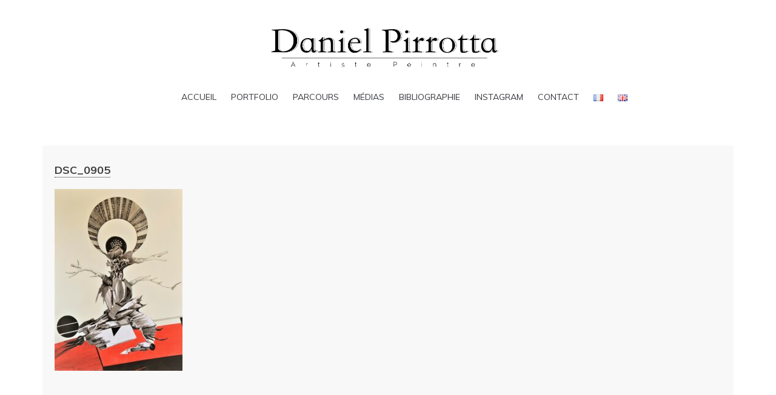

--- FILE ---
content_type: text/html; charset=UTF-8
request_url: https://danielpirrotta.com/rl_gallery/dessins/dsc_0905-2/
body_size: 15168
content:
<!DOCTYPE html>
<html lang="fr-FR">
<head>
<meta charset="UTF-8">
<meta name="viewport" content="width=device-width, initial-scale=1">
<link rel="profile" href="http://gmpg.org/xfn/11">

<meta name='robots' content='index, follow, max-image-preview:large, max-snippet:-1, max-video-preview:-1' />

	<!-- This site is optimized with the Yoast SEO plugin v26.8 - https://yoast.com/product/yoast-seo-wordpress/ -->
	<title>DSC_0905 -</title>
	<link rel="canonical" href="https://danielpirrotta.com/wp-content/uploads/2023/09/DSC_0905.jpeg" />
	<meta property="og:locale" content="fr_FR" />
	<meta property="og:type" content="article" />
	<meta property="og:title" content="DSC_0905 -" />
	<meta property="og:description" content="GRAND SAMOURAÏ N°2 - Encre de Chine, acrylique, crayon et collage sur papier - 70×50 cm - 2019 - Disponible" />
	<meta property="og:url" content="https://danielpirrotta.com/wp-content/uploads/2023/09/DSC_0905.jpeg" />
	<meta property="article:modified_time" content="2023-09-13T08:12:24+00:00" />
	<meta property="og:image" content="https://danielpirrotta.com/rl_gallery/dessins/dsc_0905-2" />
	<meta property="og:image:width" content="1565" />
	<meta property="og:image:height" content="2224" />
	<meta property="og:image:type" content="image/jpeg" />
	<meta name="twitter:card" content="summary_large_image" />
	<script type="application/ld+json" class="yoast-schema-graph">{"@context":"https://schema.org","@graph":[{"@type":"WebPage","@id":"https://danielpirrotta.com/wp-content/uploads/2023/09/DSC_0905.jpeg","url":"https://danielpirrotta.com/wp-content/uploads/2023/09/DSC_0905.jpeg","name":"DSC_0905 -","isPartOf":{"@id":"https://danielpirrotta.com/#website"},"primaryImageOfPage":{"@id":"https://danielpirrotta.com/wp-content/uploads/2023/09/DSC_0905.jpeg#primaryimage"},"image":{"@id":"https://danielpirrotta.com/wp-content/uploads/2023/09/DSC_0905.jpeg#primaryimage"},"thumbnailUrl":"https://danielpirrotta.com/wp-content/uploads/2023/09/DSC_0905.jpeg","datePublished":"2023-09-12T15:07:05+00:00","dateModified":"2023-09-13T08:12:24+00:00","breadcrumb":{"@id":"https://danielpirrotta.com/wp-content/uploads/2023/09/DSC_0905.jpeg#breadcrumb"},"inLanguage":"fr-FR","potentialAction":[{"@type":"ReadAction","target":["https://danielpirrotta.com/wp-content/uploads/2023/09/DSC_0905.jpeg"]}]},{"@type":"ImageObject","inLanguage":"fr-FR","@id":"https://danielpirrotta.com/wp-content/uploads/2023/09/DSC_0905.jpeg#primaryimage","url":"https://danielpirrotta.com/wp-content/uploads/2023/09/DSC_0905.jpeg","contentUrl":"https://danielpirrotta.com/wp-content/uploads/2023/09/DSC_0905.jpeg","width":1565,"height":2224,"caption":"GRAND SAMOURAÏ N°2 - Encre de Chine, acrylique, crayon et collage sur papier - 70×50 cm - 2019 - Disponible"},{"@type":"BreadcrumbList","@id":"https://danielpirrotta.com/wp-content/uploads/2023/09/DSC_0905.jpeg#breadcrumb","itemListElement":[{"@type":"ListItem","position":1,"name":"Accueil","item":"https://danielpirrotta.com/"},{"@type":"ListItem","position":2,"name":"Dessins","item":"https://danielpirrotta.com/rl_gallery/dessins/"},{"@type":"ListItem","position":3,"name":"DSC_0905"}]},{"@type":"WebSite","@id":"https://danielpirrotta.com/#website","url":"https://danielpirrotta.com/","name":"","description":"Artiste peintre","potentialAction":[{"@type":"SearchAction","target":{"@type":"EntryPoint","urlTemplate":"https://danielpirrotta.com/?s={search_term_string}"},"query-input":{"@type":"PropertyValueSpecification","valueRequired":true,"valueName":"search_term_string"}}],"inLanguage":"fr-FR"}]}</script>
	<!-- / Yoast SEO plugin. -->


<link rel='dns-prefetch' href='//fonts.googleapis.com' />
<link rel="alternate" type="application/rss+xml" title=" &raquo; Flux" href="https://danielpirrotta.com/feed/" />
<link rel="alternate" type="application/rss+xml" title=" &raquo; Flux des commentaires" href="https://danielpirrotta.com/comments/feed/" />
<link rel="alternate" type="application/rss+xml" title=" &raquo; DSC_0905 Flux des commentaires" href="https://danielpirrotta.com/rl_gallery/dessins/dsc_0905-2/feed/" />
<link rel="alternate" title="oEmbed (JSON)" type="application/json+oembed" href="https://danielpirrotta.com/wp-json/oembed/1.0/embed?url=https%3A%2F%2Fdanielpirrotta.com%2Frl_gallery%2Fdessins%2Fdsc_0905-2%2F&#038;lang=fr" />
<link rel="alternate" title="oEmbed (XML)" type="text/xml+oembed" href="https://danielpirrotta.com/wp-json/oembed/1.0/embed?url=https%3A%2F%2Fdanielpirrotta.com%2Frl_gallery%2Fdessins%2Fdsc_0905-2%2F&#038;format=xml&#038;lang=fr" />
		<!-- This site uses the Google Analytics by ExactMetrics plugin v8.2.4 - Using Analytics tracking - https://www.exactmetrics.com/ -->
		<!-- Note: ExactMetrics is not currently configured on this site. The site owner needs to authenticate with Google Analytics in the ExactMetrics settings panel. -->
					<!-- No tracking code set -->
				<!-- / Google Analytics by ExactMetrics -->
		<style id='wp-img-auto-sizes-contain-inline-css' type='text/css'>
img:is([sizes=auto i],[sizes^="auto," i]){contain-intrinsic-size:3000px 1500px}
/*# sourceURL=wp-img-auto-sizes-contain-inline-css */
</style>
<link rel='stylesheet' id='sbi_styles-css' href='https://danielpirrotta.com/wp-content/plugins/instagram-feed/css/sbi-styles.min.css?ver=6.6.1' type='text/css' media='all' />
<style id='wp-emoji-styles-inline-css' type='text/css'>

	img.wp-smiley, img.emoji {
		display: inline !important;
		border: none !important;
		box-shadow: none !important;
		height: 1em !important;
		width: 1em !important;
		margin: 0 0.07em !important;
		vertical-align: -0.1em !important;
		background: none !important;
		padding: 0 !important;
	}
/*# sourceURL=wp-emoji-styles-inline-css */
</style>
<style id='wp-block-library-inline-css' type='text/css'>
:root{--wp-block-synced-color:#7a00df;--wp-block-synced-color--rgb:122,0,223;--wp-bound-block-color:var(--wp-block-synced-color);--wp-editor-canvas-background:#ddd;--wp-admin-theme-color:#007cba;--wp-admin-theme-color--rgb:0,124,186;--wp-admin-theme-color-darker-10:#006ba1;--wp-admin-theme-color-darker-10--rgb:0,107,160.5;--wp-admin-theme-color-darker-20:#005a87;--wp-admin-theme-color-darker-20--rgb:0,90,135;--wp-admin-border-width-focus:2px}@media (min-resolution:192dpi){:root{--wp-admin-border-width-focus:1.5px}}.wp-element-button{cursor:pointer}:root .has-very-light-gray-background-color{background-color:#eee}:root .has-very-dark-gray-background-color{background-color:#313131}:root .has-very-light-gray-color{color:#eee}:root .has-very-dark-gray-color{color:#313131}:root .has-vivid-green-cyan-to-vivid-cyan-blue-gradient-background{background:linear-gradient(135deg,#00d084,#0693e3)}:root .has-purple-crush-gradient-background{background:linear-gradient(135deg,#34e2e4,#4721fb 50%,#ab1dfe)}:root .has-hazy-dawn-gradient-background{background:linear-gradient(135deg,#faaca8,#dad0ec)}:root .has-subdued-olive-gradient-background{background:linear-gradient(135deg,#fafae1,#67a671)}:root .has-atomic-cream-gradient-background{background:linear-gradient(135deg,#fdd79a,#004a59)}:root .has-nightshade-gradient-background{background:linear-gradient(135deg,#330968,#31cdcf)}:root .has-midnight-gradient-background{background:linear-gradient(135deg,#020381,#2874fc)}:root{--wp--preset--font-size--normal:16px;--wp--preset--font-size--huge:42px}.has-regular-font-size{font-size:1em}.has-larger-font-size{font-size:2.625em}.has-normal-font-size{font-size:var(--wp--preset--font-size--normal)}.has-huge-font-size{font-size:var(--wp--preset--font-size--huge)}.has-text-align-center{text-align:center}.has-text-align-left{text-align:left}.has-text-align-right{text-align:right}.has-fit-text{white-space:nowrap!important}#end-resizable-editor-section{display:none}.aligncenter{clear:both}.items-justified-left{justify-content:flex-start}.items-justified-center{justify-content:center}.items-justified-right{justify-content:flex-end}.items-justified-space-between{justify-content:space-between}.screen-reader-text{border:0;clip-path:inset(50%);height:1px;margin:-1px;overflow:hidden;padding:0;position:absolute;width:1px;word-wrap:normal!important}.screen-reader-text:focus{background-color:#ddd;clip-path:none;color:#444;display:block;font-size:1em;height:auto;left:5px;line-height:normal;padding:15px 23px 14px;text-decoration:none;top:5px;width:auto;z-index:100000}html :where(.has-border-color){border-style:solid}html :where([style*=border-top-color]){border-top-style:solid}html :where([style*=border-right-color]){border-right-style:solid}html :where([style*=border-bottom-color]){border-bottom-style:solid}html :where([style*=border-left-color]){border-left-style:solid}html :where([style*=border-width]){border-style:solid}html :where([style*=border-top-width]){border-top-style:solid}html :where([style*=border-right-width]){border-right-style:solid}html :where([style*=border-bottom-width]){border-bottom-style:solid}html :where([style*=border-left-width]){border-left-style:solid}html :where(img[class*=wp-image-]){height:auto;max-width:100%}:where(figure){margin:0 0 1em}html :where(.is-position-sticky){--wp-admin--admin-bar--position-offset:var(--wp-admin--admin-bar--height,0px)}@media screen and (max-width:600px){html :where(.is-position-sticky){--wp-admin--admin-bar--position-offset:0px}}

/*# sourceURL=wp-block-library-inline-css */
</style><style id='wp-block-paragraph-inline-css' type='text/css'>
.is-small-text{font-size:.875em}.is-regular-text{font-size:1em}.is-large-text{font-size:2.25em}.is-larger-text{font-size:3em}.has-drop-cap:not(:focus):first-letter{float:left;font-size:8.4em;font-style:normal;font-weight:100;line-height:.68;margin:.05em .1em 0 0;text-transform:uppercase}body.rtl .has-drop-cap:not(:focus):first-letter{float:none;margin-left:.1em}p.has-drop-cap.has-background{overflow:hidden}:root :where(p.has-background){padding:1.25em 2.375em}:where(p.has-text-color:not(.has-link-color)) a{color:inherit}p.has-text-align-left[style*="writing-mode:vertical-lr"],p.has-text-align-right[style*="writing-mode:vertical-rl"]{rotate:180deg}
/*# sourceURL=https://danielpirrotta.com/wp-includes/blocks/paragraph/style.min.css */
</style>
<style id='global-styles-inline-css' type='text/css'>
:root{--wp--preset--aspect-ratio--square: 1;--wp--preset--aspect-ratio--4-3: 4/3;--wp--preset--aspect-ratio--3-4: 3/4;--wp--preset--aspect-ratio--3-2: 3/2;--wp--preset--aspect-ratio--2-3: 2/3;--wp--preset--aspect-ratio--16-9: 16/9;--wp--preset--aspect-ratio--9-16: 9/16;--wp--preset--color--black: #000000;--wp--preset--color--cyan-bluish-gray: #abb8c3;--wp--preset--color--white: #ffffff;--wp--preset--color--pale-pink: #f78da7;--wp--preset--color--vivid-red: #cf2e2e;--wp--preset--color--luminous-vivid-orange: #ff6900;--wp--preset--color--luminous-vivid-amber: #fcb900;--wp--preset--color--light-green-cyan: #7bdcb5;--wp--preset--color--vivid-green-cyan: #00d084;--wp--preset--color--pale-cyan-blue: #8ed1fc;--wp--preset--color--vivid-cyan-blue: #0693e3;--wp--preset--color--vivid-purple: #9b51e0;--wp--preset--gradient--vivid-cyan-blue-to-vivid-purple: linear-gradient(135deg,rgb(6,147,227) 0%,rgb(155,81,224) 100%);--wp--preset--gradient--light-green-cyan-to-vivid-green-cyan: linear-gradient(135deg,rgb(122,220,180) 0%,rgb(0,208,130) 100%);--wp--preset--gradient--luminous-vivid-amber-to-luminous-vivid-orange: linear-gradient(135deg,rgb(252,185,0) 0%,rgb(255,105,0) 100%);--wp--preset--gradient--luminous-vivid-orange-to-vivid-red: linear-gradient(135deg,rgb(255,105,0) 0%,rgb(207,46,46) 100%);--wp--preset--gradient--very-light-gray-to-cyan-bluish-gray: linear-gradient(135deg,rgb(238,238,238) 0%,rgb(169,184,195) 100%);--wp--preset--gradient--cool-to-warm-spectrum: linear-gradient(135deg,rgb(74,234,220) 0%,rgb(151,120,209) 20%,rgb(207,42,186) 40%,rgb(238,44,130) 60%,rgb(251,105,98) 80%,rgb(254,248,76) 100%);--wp--preset--gradient--blush-light-purple: linear-gradient(135deg,rgb(255,206,236) 0%,rgb(152,150,240) 100%);--wp--preset--gradient--blush-bordeaux: linear-gradient(135deg,rgb(254,205,165) 0%,rgb(254,45,45) 50%,rgb(107,0,62) 100%);--wp--preset--gradient--luminous-dusk: linear-gradient(135deg,rgb(255,203,112) 0%,rgb(199,81,192) 50%,rgb(65,88,208) 100%);--wp--preset--gradient--pale-ocean: linear-gradient(135deg,rgb(255,245,203) 0%,rgb(182,227,212) 50%,rgb(51,167,181) 100%);--wp--preset--gradient--electric-grass: linear-gradient(135deg,rgb(202,248,128) 0%,rgb(113,206,126) 100%);--wp--preset--gradient--midnight: linear-gradient(135deg,rgb(2,3,129) 0%,rgb(40,116,252) 100%);--wp--preset--font-size--small: 13px;--wp--preset--font-size--medium: 20px;--wp--preset--font-size--large: 36px;--wp--preset--font-size--x-large: 42px;--wp--preset--spacing--20: 0.44rem;--wp--preset--spacing--30: 0.67rem;--wp--preset--spacing--40: 1rem;--wp--preset--spacing--50: 1.5rem;--wp--preset--spacing--60: 2.25rem;--wp--preset--spacing--70: 3.38rem;--wp--preset--spacing--80: 5.06rem;--wp--preset--shadow--natural: 6px 6px 9px rgba(0, 0, 0, 0.2);--wp--preset--shadow--deep: 12px 12px 50px rgba(0, 0, 0, 0.4);--wp--preset--shadow--sharp: 6px 6px 0px rgba(0, 0, 0, 0.2);--wp--preset--shadow--outlined: 6px 6px 0px -3px rgb(255, 255, 255), 6px 6px rgb(0, 0, 0);--wp--preset--shadow--crisp: 6px 6px 0px rgb(0, 0, 0);}:where(.is-layout-flex){gap: 0.5em;}:where(.is-layout-grid){gap: 0.5em;}body .is-layout-flex{display: flex;}.is-layout-flex{flex-wrap: wrap;align-items: center;}.is-layout-flex > :is(*, div){margin: 0;}body .is-layout-grid{display: grid;}.is-layout-grid > :is(*, div){margin: 0;}:where(.wp-block-columns.is-layout-flex){gap: 2em;}:where(.wp-block-columns.is-layout-grid){gap: 2em;}:where(.wp-block-post-template.is-layout-flex){gap: 1.25em;}:where(.wp-block-post-template.is-layout-grid){gap: 1.25em;}.has-black-color{color: var(--wp--preset--color--black) !important;}.has-cyan-bluish-gray-color{color: var(--wp--preset--color--cyan-bluish-gray) !important;}.has-white-color{color: var(--wp--preset--color--white) !important;}.has-pale-pink-color{color: var(--wp--preset--color--pale-pink) !important;}.has-vivid-red-color{color: var(--wp--preset--color--vivid-red) !important;}.has-luminous-vivid-orange-color{color: var(--wp--preset--color--luminous-vivid-orange) !important;}.has-luminous-vivid-amber-color{color: var(--wp--preset--color--luminous-vivid-amber) !important;}.has-light-green-cyan-color{color: var(--wp--preset--color--light-green-cyan) !important;}.has-vivid-green-cyan-color{color: var(--wp--preset--color--vivid-green-cyan) !important;}.has-pale-cyan-blue-color{color: var(--wp--preset--color--pale-cyan-blue) !important;}.has-vivid-cyan-blue-color{color: var(--wp--preset--color--vivid-cyan-blue) !important;}.has-vivid-purple-color{color: var(--wp--preset--color--vivid-purple) !important;}.has-black-background-color{background-color: var(--wp--preset--color--black) !important;}.has-cyan-bluish-gray-background-color{background-color: var(--wp--preset--color--cyan-bluish-gray) !important;}.has-white-background-color{background-color: var(--wp--preset--color--white) !important;}.has-pale-pink-background-color{background-color: var(--wp--preset--color--pale-pink) !important;}.has-vivid-red-background-color{background-color: var(--wp--preset--color--vivid-red) !important;}.has-luminous-vivid-orange-background-color{background-color: var(--wp--preset--color--luminous-vivid-orange) !important;}.has-luminous-vivid-amber-background-color{background-color: var(--wp--preset--color--luminous-vivid-amber) !important;}.has-light-green-cyan-background-color{background-color: var(--wp--preset--color--light-green-cyan) !important;}.has-vivid-green-cyan-background-color{background-color: var(--wp--preset--color--vivid-green-cyan) !important;}.has-pale-cyan-blue-background-color{background-color: var(--wp--preset--color--pale-cyan-blue) !important;}.has-vivid-cyan-blue-background-color{background-color: var(--wp--preset--color--vivid-cyan-blue) !important;}.has-vivid-purple-background-color{background-color: var(--wp--preset--color--vivid-purple) !important;}.has-black-border-color{border-color: var(--wp--preset--color--black) !important;}.has-cyan-bluish-gray-border-color{border-color: var(--wp--preset--color--cyan-bluish-gray) !important;}.has-white-border-color{border-color: var(--wp--preset--color--white) !important;}.has-pale-pink-border-color{border-color: var(--wp--preset--color--pale-pink) !important;}.has-vivid-red-border-color{border-color: var(--wp--preset--color--vivid-red) !important;}.has-luminous-vivid-orange-border-color{border-color: var(--wp--preset--color--luminous-vivid-orange) !important;}.has-luminous-vivid-amber-border-color{border-color: var(--wp--preset--color--luminous-vivid-amber) !important;}.has-light-green-cyan-border-color{border-color: var(--wp--preset--color--light-green-cyan) !important;}.has-vivid-green-cyan-border-color{border-color: var(--wp--preset--color--vivid-green-cyan) !important;}.has-pale-cyan-blue-border-color{border-color: var(--wp--preset--color--pale-cyan-blue) !important;}.has-vivid-cyan-blue-border-color{border-color: var(--wp--preset--color--vivid-cyan-blue) !important;}.has-vivid-purple-border-color{border-color: var(--wp--preset--color--vivid-purple) !important;}.has-vivid-cyan-blue-to-vivid-purple-gradient-background{background: var(--wp--preset--gradient--vivid-cyan-blue-to-vivid-purple) !important;}.has-light-green-cyan-to-vivid-green-cyan-gradient-background{background: var(--wp--preset--gradient--light-green-cyan-to-vivid-green-cyan) !important;}.has-luminous-vivid-amber-to-luminous-vivid-orange-gradient-background{background: var(--wp--preset--gradient--luminous-vivid-amber-to-luminous-vivid-orange) !important;}.has-luminous-vivid-orange-to-vivid-red-gradient-background{background: var(--wp--preset--gradient--luminous-vivid-orange-to-vivid-red) !important;}.has-very-light-gray-to-cyan-bluish-gray-gradient-background{background: var(--wp--preset--gradient--very-light-gray-to-cyan-bluish-gray) !important;}.has-cool-to-warm-spectrum-gradient-background{background: var(--wp--preset--gradient--cool-to-warm-spectrum) !important;}.has-blush-light-purple-gradient-background{background: var(--wp--preset--gradient--blush-light-purple) !important;}.has-blush-bordeaux-gradient-background{background: var(--wp--preset--gradient--blush-bordeaux) !important;}.has-luminous-dusk-gradient-background{background: var(--wp--preset--gradient--luminous-dusk) !important;}.has-pale-ocean-gradient-background{background: var(--wp--preset--gradient--pale-ocean) !important;}.has-electric-grass-gradient-background{background: var(--wp--preset--gradient--electric-grass) !important;}.has-midnight-gradient-background{background: var(--wp--preset--gradient--midnight) !important;}.has-small-font-size{font-size: var(--wp--preset--font-size--small) !important;}.has-medium-font-size{font-size: var(--wp--preset--font-size--medium) !important;}.has-large-font-size{font-size: var(--wp--preset--font-size--large) !important;}.has-x-large-font-size{font-size: var(--wp--preset--font-size--x-large) !important;}
/*# sourceURL=global-styles-inline-css */
</style>

<style id='classic-theme-styles-inline-css' type='text/css'>
/*! This file is auto-generated */
.wp-block-button__link{color:#fff;background-color:#32373c;border-radius:9999px;box-shadow:none;text-decoration:none;padding:calc(.667em + 2px) calc(1.333em + 2px);font-size:1.125em}.wp-block-file__button{background:#32373c;color:#fff;text-decoration:none}
/*# sourceURL=/wp-includes/css/classic-themes.min.css */
</style>
<link rel='stylesheet' id='contact-form-7-css' href='https://danielpirrotta.com/wp-content/plugins/contact-form-7/includes/css/styles.css?ver=6.1.4' type='text/css' media='all' />
<link rel='stylesheet' id='email-subscribers-css' href='https://danielpirrotta.com/wp-content/plugins/email-subscribers/lite/public/css/email-subscribers-public.css?ver=5.9.14' type='text/css' media='all' />
<link rel='stylesheet' id='responsive-lightbox-swipebox-css' href='https://danielpirrotta.com/wp-content/plugins/responsive-lightbox/assets/swipebox/swipebox.min.css?ver=1.5.2' type='text/css' media='all' />
<link rel='stylesheet' id='bootstrap-css' href='https://danielpirrotta.com/wp-content/themes/charlie/css/bootstrap.min.css?ver=6.9' type='text/css' media='all' />
<link rel='stylesheet' id='bxslider-css' href='https://danielpirrotta.com/wp-content/themes/charlie/css/jquery.bxslider.css?ver=6.9' type='text/css' media='all' />
<link rel='stylesheet' id='charlie-css' href='https://danielpirrotta.com/wp-content/themes/charlie/css/style.min.css?ver=6.9' type='text/css' media='all' />
<link rel='stylesheet' id='charlie-fonts-css' href='//fonts.googleapis.com/css?family=Muli%3A300%2C400%2C400i%2C700&#038;ver=1.0.0' type='text/css' media='all' />
<!--n2css--><!--n2js--><script type="text/javascript" src="https://danielpirrotta.com/wp-includes/js/jquery/jquery.min.js?ver=3.7.1" id="jquery-core-js"></script>
<script type="text/javascript" src="https://danielpirrotta.com/wp-includes/js/jquery/jquery-migrate.min.js?ver=3.4.1" id="jquery-migrate-js"></script>
<script type="text/javascript" src="https://danielpirrotta.com/wp-content/plugins/responsive-lightbox/assets/dompurify/purify.min.js?ver=3.3.1" id="dompurify-js"></script>
<script type="text/javascript" id="responsive-lightbox-sanitizer-js-before">
/* <![CDATA[ */
window.RLG = window.RLG || {}; window.RLG.sanitizeAllowedHosts = ["youtube.com","www.youtube.com","youtu.be","vimeo.com","player.vimeo.com"];
//# sourceURL=responsive-lightbox-sanitizer-js-before
/* ]]> */
</script>
<script type="text/javascript" src="https://danielpirrotta.com/wp-content/plugins/responsive-lightbox/js/sanitizer.js?ver=2.6.1" id="responsive-lightbox-sanitizer-js"></script>
<script type="text/javascript" src="https://danielpirrotta.com/wp-content/plugins/responsive-lightbox/assets/swipebox/jquery.swipebox.min.js?ver=1.5.2" id="responsive-lightbox-swipebox-js"></script>
<script type="text/javascript" src="https://danielpirrotta.com/wp-includes/js/underscore.min.js?ver=1.13.7" id="underscore-js"></script>
<script type="text/javascript" src="https://danielpirrotta.com/wp-content/plugins/responsive-lightbox/assets/infinitescroll/infinite-scroll.pkgd.min.js?ver=4.0.1" id="responsive-lightbox-infinite-scroll-js"></script>
<script type="text/javascript" id="responsive-lightbox-js-before">
/* <![CDATA[ */
var rlArgs = {"script":"swipebox","selector":"lightbox","customEvents":"","activeGalleries":true,"animation":true,"hideCloseButtonOnMobile":false,"removeBarsOnMobile":false,"hideBars":true,"hideBarsDelay":5000,"videoMaxWidth":1080,"useSVG":true,"loopAtEnd":false,"woocommerce_gallery":false,"ajaxurl":"https:\/\/danielpirrotta.com\/wp-admin\/admin-ajax.php","nonce":"d54be6290c","preview":false,"postId":2014,"scriptExtension":false};

//# sourceURL=responsive-lightbox-js-before
/* ]]> */
</script>
<script type="text/javascript" src="https://danielpirrotta.com/wp-content/plugins/responsive-lightbox/js/front.js?ver=2.6.1" id="responsive-lightbox-js"></script>
<link rel="https://api.w.org/" href="https://danielpirrotta.com/wp-json/" /><link rel="alternate" title="JSON" type="application/json" href="https://danielpirrotta.com/wp-json/wp/v2/media/2014" /><link rel="EditURI" type="application/rsd+xml" title="RSD" href="https://danielpirrotta.com/xmlrpc.php?rsd" />
<meta name="generator" content="WordPress 6.9" />
<link rel='shortlink' href='https://danielpirrotta.com/?p=2014' />
		<style type="text/css" id="wp-custom-css">
			aside h3 {
	font-weight: bold;
}
.col-lg-4 img{border:1px solid #000;}
.video-responsive{width:100%;margin:auto; text-align:center;}
.video-responsive { 
overflow:hidden; 
padding-bottom:56.25%; 
position:relative; 
height:0;
}

.approche img{vertical-align:top!important;width:250px;margin:0px;padding:0px;display: block}
.approche-2 img{vertical-align:top!important;width:250px;margin:0px;padding:0px;display: block;margin-left:0px;padding-left:0px;}
.approche-text{width:50%;margin:auto;}
.text-center{text-align:center;}
.col-md-3 img{border:1px solid #000;}
.approche img{border:1px solid #000;}

.home figure {clear:both;text-align:center;}
.rl-gallery-item-title{text-align:center;}
.video-responsive iframe {
left:0; 
top:0; 
height:100%;
width:100%;
position:absolute;
}
#sb_instagram .sb_instagram_header a, .sb_instagram_header a{height:7px;}
#homeleft H5{font-size:16px;}
.header__logo{padding-left:0px!important;}

.titre-rod{margin-top:50px;padding-top:30px;padding-bottom:30px;text-align:center;border-bottom:1px solid #000;width:500px;margin: auto;margin-bottom:70px;}
.post--container{padding-top:0px!important;}
@font-face { font-family: 'Louis'; src: url("/wp-content/themes/charlie/fonts/Raleway-ExtraLight.woff"); font-display: swap;font-display:optional;}
H3,H2{font-family:'Louis';}
H2{margin-bottom:30px;}
.widget h3{font-size:1em;}
H4{font-family:'Louis';border-bottom:1px solid #000;line-height: 1.3em;}
.col-lg-8 H4{padding-bottom:7px;}
.footer .widget H4{padding-bottom:5px;}
.footer h4{font-size:1em;}}
.sbi_header_img{display:none;}
.sbi_header_text{display:none;}
#post-1724 .post__title{display:none;}
figcaption a {
	color: #262626;
	font-size: 12px;
	text-transform: uppercase;
	font-weight: 500 !important;
}
#catapultCookie {
	background-color: #f8f8f8;
	color: #262626;
}
.biblio {
	margin-bottom: 50px;
}
.btn-modal {
	padding: 0;
	background-color: #f8f8f8;
	font-size: 16px;
	cursor: pointer;
}
.btn-modal:hover {
	border-bottom: 1px dotted #262626;
}
.dashicons-email-alt {
	padding-top: 5px;
	margin-right: 5px;
}
.home .post__title {
	display: none;
}
.home figure {
	float: left;
	margin-right: 120px;
}
.logo__link {
	font-size: 30px;
	font-weight: bold;
}
.nav li {
	padding: 30px 10px;
}
.portfolio-list__nav-item{
	padding: 10px 30px;
}
.post--container {
	padding: 40px 20px;
}
.post__content a {
	text-decoration: underline;
}
.post__content a span{
	text-decoration: none;
}
.post__image--portfolio {
	margin-top: 0;
}
.post__title h1 {
	text-transform: uppercase;
}
.post__title {
padding-top:30px;
}
.textwidget a {
	font-weight: bold;
	text-decoration: underline;
}
.wp-caption-text a {
  text-decoration: none;
}
.wp-caption-text a:hover {
	color: #262626;
  text-decoration: none;
	border-bottom: 1px dotted #262626;
}
#portfolio-seeAll{display:none;}

@media (max-width: 767px) {
	#homeleft {
		padding-left: 0;
	}
	
	.titre-rod{width:100%!important;}
	.approche img{vertical-align:top!important;margin:auto;}
	.approche-text{width:100%;margin:auto;}
	
}


/* ----------- Non Retina Screens ----------- */
@media screen 
 and (min-device-width: 1024px) 
 and (max-device-width: 1480px){ 	
.header__logo img{width:325px!important;padding-top:5px;border:0px;}
}
.header__logo img{width:400px!important;padding-top:0px;border:0px;}


@media screen 
  and (min-device-width: 1480px)
 {	

.header__logo img{width:400px!important;padding-top:0px;border:0px;}
}
/*Iphone*/
@media only screen 
  and (min-device-width: 320px) 
  and (max-device-width: 480px)
  and (-webkit-min-device-pixel-ratio: 2) {
.header__logo img{width:325px!important;border:0px;}

		.approche-2 img{display: block;width:250px;margin:auto;margin-top:30px!important;}
		
		.nav--mobile{z-index:10!important;}
		.approche img{clear:both;vertical-align:top!important;width:250px;margin:auto!important;}
		.col-lg-8 H4{padding-top:30px;}
		#swipebox-next{width:80px;height:80px;}	
}

@media (min-width: 992px) {
  .col-md-9 {
    width: 85%;
	}
	  .col-md-12 .col-md-3 {
    width: 25%;
  }
	.header__logo img{width:400px!important;border:0px;margin:auto;display: block;}
}
.header .col-md-3 {
    width: 100%;
  }
/*Ipad*/
@media only screen 
  and (min-device-width: 480px) 
  and (max-device-width: 1023px) 
  and (-webkit-min-device-pixel-ratio: 1) {
		
	.header__logo img{width:400px!important;border:0px;}


				.approche-2 img{display: block;width:250px;margin:auto;margin-top:30px!important;}
	.approche-text{width:100%!important;margin:auto;}
.approche img{clear:both;vertical-align:top!important;width:350px;margin:auto!important;}
		.col-lg-8 H4{clear:both;width:100%;margin-top:60px;}
.col-lg-4 img{margin-bottom:50px;width:350px;height:auto;margin:auto!important;display:block;}
	.nav--mobile{z-index:10!important;}
	#swipebox-next{width:80px;height:80px;}		
		
}
		</style>
		</head>

<body class="attachment wp-singular attachment-template-default single single-attachment postid-2014 attachmentid-2014 attachment-jpeg wp-theme-charlie">
  <svg style="display: none;">
      <symbol viewBox="0 0 512 512" id="icon-facebook">
        <path d="M288,192v-38.1c0-17.2,3.8-25.9,30.5-25.9H352V64h-55.9c-68.5,0-91.1,31.4-91.1,85.3V192h-45v64h45v192h83V256h56.4l7.6-64
	H288z"/>
      </symbol>
      <symbol viewBox="0 0 512 512" id="icon-twitter">
        <path d="M492,109.5c-17.4,7.7-36,12.9-55.6,15.3c20-12,35.4-31,42.6-53.6c-18.7,11.1-39.4,19.2-61.5,23.5
	C399.8,75.8,374.6,64,346.8,64c-53.5,0-96.8,43.4-96.8,96.9c0,7.6,0.8,15,2.5,22.1c-80.5-4-151.9-42.6-199.6-101.3
	c-8.3,14.3-13.1,31-13.1,48.7c0,33.6,17.2,63.3,43.2,80.7C67,210.7,52,206.3,39,199c0,0.4,0,0.8,0,1.2c0,47,33.4,86.1,77.7,95
	c-8.1,2.2-16.7,3.4-25.5,3.4c-6.2,0-12.3-0.6-18.2-1.8c12.3,38.5,48.1,66.5,90.5,67.3c-33.1,26-74.9,41.5-120.3,41.5
	c-7.8,0-15.5-0.5-23.1-1.4C62.8,432,113.7,448,168.3,448C346.6,448,444,300.3,444,172.2c0-4.2-0.1-8.4-0.3-12.5
	C462.6,146,479,129,492,109.5z"/>
      </symbol>
      <symbol viewBox="0 0 512 512" id="icon-google">
        <path d="M242.1,275.6l-18.2-13.7l-0.1-0.1c-5.8-4.6-10-8.3-10-14.7c0-7,5-11.8,10.9-17.4l0.5-0.4c20-15.2,44.7-34.3,44.7-74.6
		c0-26.9-11.9-44.7-23.3-57.7h13L320,64H186.5c-25.3,0-62.7,3.2-94.6,28.6l-0.1,0.3C70,110.9,57,137.4,57,163.5
		c0,21.2,8.7,42.2,23.9,57.4c21.4,21.6,48.3,26.1,67.1,26.1c1.5,0,3,0,4.5-0.1c-0.8,3-1.2,6.3-1.2,10.3c0,10.9,3.6,19.3,8.1,26.2
		c-24,1.9-58.1,6.5-84.9,22.3C35.1,328.4,32,361.7,32,371.3c0,38.2,35.7,76.8,115.5,76.8c91.6,0,139.5-49.8,139.5-99
		C287,312,264.2,293.5,242.1,275.6z M116.7,139.9c0-13.4,3-23.5,9.3-30.9c6.5-7.9,18.2-13.1,29-13.1c19.9,0,32.9,15,40.4,27.6
		c9.2,15.5,14.9,36.1,14.9,53.6c0,4.9,0,20-10.2,29.8c-7,6.7-18.7,11.4-28.6,11.4c-20.5,0-33.5-14.7-40.7-27
		C120.4,173.5,116.7,153.1,116.7,139.9z M237.8,368c0,27.4-25.2,44.5-65.8,44.5c-48.1,0-80.3-20.6-80.3-51.3
		c0-26.1,21.5-36.8,37.8-42.5c18.9-6.1,44.3-7.3,50.1-7.3c3.9,0,6.1,0,8.7,0.2C224.9,336.8,237.8,347.7,237.8,368z"/>
	    <polygon points="402,142 402,64 368,64 368,142 288,142 288,176 368,176 368,257 402,257 402,176 480,176 480,142 	"/>
      </symbol>
      <symbol viewBox="0 0 512 512" id="icon-pinterest">
        <path d="M256,32C132.3,32,32,132.3,32,256c0,91.7,55.2,170.5,134.1,205.2c-0.6-15.6-0.1-34.4,3.9-51.4
		c4.3-18.2,28.8-122.1,28.8-122.1s-7.2-14.3-7.2-35.4c0-33.2,19.2-58,43.2-58c20.4,0,30.2,15.3,30.2,33.6
		c0,20.5-13.1,51.1-19.8,79.5c-5.6,23.8,11.9,43.1,35.4,43.1c42.4,0,71-54.5,71-119.1c0-49.1-33.1-85.8-93.2-85.8
		c-67.9,0-110.3,50.7-110.3,107.3c0,19.5,5.8,33.3,14.8,43.9c4.1,4.9,4.7,6.9,3.2,12.5c-1.1,4.1-3.5,14-4.6,18
		c-1.5,5.7-6.1,7.7-11.2,5.6c-31.3-12.8-45.9-47-45.9-85.6c0-63.6,53.7-139.9,160.1-139.9c85.5,0,141.8,61.9,141.8,128.3
		c0,87.9-48.9,153.5-120.9,153.5c-24.2,0-46.9-13.1-54.7-27.9c0,0-13,51.6-15.8,61.6c-4.7,17.3-14,34.5-22.5,48
		c20.1,5.9,41.4,9.2,63.5,9.2c123.7,0,224-100.3,224-224C480,132.3,379.7,32,256,32z"/>
      </symbol>
      <symbol viewBox="0 0 512 512" id="icon-email">
        <path d="M67,148.7c11,5.8,163.8,89.1,169.5,92.1c5.7,3,11.5,4.4,20.5,4.4c9,0,14.8-1.4,20.5-4.4c5.7-3,158.5-86.3,169.5-92.1
		c4.1-2.1,11-5.9,12.5-10.2c2.6-7.6-0.2-10.5-11.3-10.5H257H65.8c-11.1,0-13.9,3-11.3,10.5C56,142.9,62.9,146.6,67,148.7z"/>
	    <path d="M455.7,153.2c-8.2,4.2-81.8,56.6-130.5,88.1l82.2,92.5c2,2,2.9,4.4,1.8,5.6c-1.2,1.1-3.8,0.5-5.9-1.4l-98.6-83.2
		c-14.9,9.6-25.4,16.2-27.2,17.2c-7.7,3.9-13.1,4.4-20.5,4.4c-7.4,0-12.8-0.5-20.5-4.4c-1.9-1-12.3-7.6-27.2-17.2l-98.6,83.2
		c-2,2-4.7,2.6-5.9,1.4c-1.2-1.1-0.3-3.6,1.7-5.6l82.1-92.5c-48.7-31.5-123.1-83.9-131.3-88.1c-8.8-4.5-9.3,0.8-9.3,4.9
		c0,4.1,0,205,0,205c0,9.3,13.7,20.9,23.5,20.9H257h185.5c9.8,0,21.5-11.7,21.5-20.9c0,0,0-201,0-205
		C464,153.9,464.6,148.7,455.7,153.2z"/>
      </symbol>
      <symbol viewBox="0 0 512 512" id="icon-instagram">
        <path fill="#231F20" d="M448.5,112c0-26.233-21.267-47.5-47.5-47.5H112c-26.233,0-47.5,21.267-47.5,47.5v289
	c0,26.233,21.267,47.5,47.5,47.5h289c26.233,0,47.5-21.267,47.5-47.5V112z M257,175.833c44.182,0,80,35.816,80,80s-35.818,80-80,80
	s-80-35.816-80-80S212.818,175.833,257,175.833z M416.5,160.5c0,8.836-7.163,16-16,16h-48c-8.837,0-16-7.164-16-16v-48
	c0-8.836,7.163-16,16-16h48c8.837,0,16,7.164,16,16V160.5z M401.5,416.5h-288c-8.822,0-17-8.178-17-17v-175h53.072
	c-3.008,10-4.572,20.647-4.572,31.583C145,286,156.65,314,177.805,335.154s49.279,32.741,79.195,32.741s58.041-11.681,79.195-32.835
	S369,286.016,369,256.099c0-10.936-1.563-21.599-4.572-31.599H416.5v175C416.5,408.322,410.322,416.5,401.5,416.5z"/>
      </symbol>
      <symbol viewBox="0 0 512 512" id="icon-toggle">
        <g>
          <rect x="96" y="241" width="320" height="32"/>
          <rect x="96" y="145" width="320" height="32"/>
          <rect x="96" y="337" width="320" height="32"/>
        </g>
      </symbol>
      <symbol viewBox="0 0 512 512" id="icon-arrow-right">
        <rect x="0" y="0" width="512" height="512" fill="#ffffff"/>
        <polygon points="160,115.4 180.7,96 352,256 180.7,416 160,396.7 310.5,256 "/>
      </symbol>
      <symbol viewBox="0 0 512 512" id="icon-arrow-left">
        <rect x="0" y="0" width="512" height="512" fill="#ffffff"/>
        <polygon points="352,115.4 331.3,96 160,256 331.3,416 352,396.7 201.5,256 "/>
      </symbol>
    </svg>
  <header class="header  container">
    <div class="row">
      <div class="header__logo  logo  col-md-3">
                    <a href='https://danielpirrotta.com/'><img src='/wp-content/uploads/2023/09/logo_daniel-pirrotta-6.png' ></a>
              </div>
      <nav class="header__nav  nav  col-md-9">
        <ul id="menu-menu-1" class="nav__list"><li id="menu-item-647" class="menu-item menu-item-type-post_type menu-item-object-page menu-item-home menu-item-647"><a href="https://danielpirrotta.com/">Accueil</a></li>
<li id="menu-item-2151" class="menu-item menu-item-type-custom menu-item-object-custom menu-item-has-children menu-item-2151"><a href="#">Portfolio</a>
<ul class="sub-menu">
	<li id="menu-item-2155" class="menu-item menu-item-type-post_type menu-item-object-page menu-item-2155"><a href="https://danielpirrotta.com/huiles-sur-toile/">Huiles sur toile</a></li>
	<li id="menu-item-2154" class="menu-item menu-item-type-post_type menu-item-object-page menu-item-2154"><a href="https://danielpirrotta.com/techniques-mixtes/">Techniques Mixtes</a></li>
	<li id="menu-item-2153" class="menu-item menu-item-type-post_type menu-item-object-page menu-item-2153"><a href="https://danielpirrotta.com/dessins/">Dessins</a></li>
	<li id="menu-item-2152" class="menu-item menu-item-type-post_type menu-item-object-page menu-item-2152"><a href="https://danielpirrotta.com/sculpture/">Sculptures</a></li>
</ul>
</li>
<li id="menu-item-477" class="menu-item menu-item-type-custom menu-item-object-custom menu-item-477"><a href="https://danielpirrotta.com/biographie/">Parcours</a></li>
<li id="menu-item-233" class="menu-item menu-item-type-post_type menu-item-object-page menu-item-233"><a href="https://danielpirrotta.com/presse/">Médias</a></li>
<li id="menu-item-232" class="menu-item menu-item-type-post_type menu-item-object-page menu-item-232"><a href="https://danielpirrotta.com/bibliographie/">Bibliographie</a></li>
<li id="menu-item-1728" class="menu-item menu-item-type-post_type menu-item-object-page menu-item-1728"><a href="https://danielpirrotta.com/blog-daniel-pirrotta/">Instagram</a></li>
<li id="menu-item-19" class="menu-item menu-item-type-post_type menu-item-object-page menu-item-19"><a href="https://danielpirrotta.com/formulaire-de-contact/">Contact</a></li>
<li id="menu-item-628-fr" class="lang-item lang-item-26 lang-item-fr current-lang lang-item-first menu-item menu-item-type-custom menu-item-object-custom menu-item-628-fr"><a href="https://danielpirrotta.com/rl_gallery/dessins/dsc_0905-2/" hreflang="fr-FR" lang="fr-FR"><img src="[data-uri]" alt="Français" width="16" height="11" style="width: 16px; height: 11px;" /></a></li>
<li id="menu-item-628-en" class="lang-item lang-item-29 lang-item-en no-translation menu-item menu-item-type-custom menu-item-object-custom menu-item-628-en"><a href="https://danielpirrotta.com/en/home/" hreflang="en-GB" lang="en-GB"><img src="[data-uri]" alt="English" width="16" height="11" style="width: 16px; height: 11px;" /></a></li>
</ul>      </nav>
      <div class="nav-toggle">
        <svg class="nav-toggle__icon">
          <use xmlns:xlink="http://www.w3.org/1999/xlink" xlink:href="#icon-toggle"></use>
        </svg>
      </div>
    </div>
  </header>

<main>
  <div class="container">
    <div class="row">
              <div class="col-md-12  col-lg-12">
                  
<article id="post-2014" class="post--blog post-2014 attachment type-attachment status-inherit hentry">
    
      
    <div class="post--container">
  
    <div class="post__title"><h1>DSC_0905</h1></div>
    
	<div class="post__content">
      <p class="attachment"><a href='https://danielpirrotta.com/wp-content/uploads/2023/09/DSC_0905.jpeg' title="" data-rl_title="" class="rl-gallery-link" data-rl_caption="" data-rel="lightbox-gallery-0"><img fetchpriority="high" decoding="async" width="211" height="300" src="https://danielpirrotta.com/wp-content/uploads/2023/09/DSC_0905-211x300.jpeg" class="attachment-medium size-medium" alt="GRAND SAMOURAÏ N°2" srcset="https://danielpirrotta.com/wp-content/uploads/2023/09/DSC_0905-211x300.jpeg 211w, https://danielpirrotta.com/wp-content/uploads/2023/09/DSC_0905-721x1024.jpeg 721w, https://danielpirrotta.com/wp-content/uploads/2023/09/DSC_0905-768x1091.jpeg 768w, https://danielpirrotta.com/wp-content/uploads/2023/09/DSC_0905-1081x1536.jpeg 1081w, https://danielpirrotta.com/wp-content/uploads/2023/09/DSC_0905-1441x2048.jpeg 1441w, https://danielpirrotta.com/wp-content/uploads/2023/09/DSC_0905.jpeg 1565w" sizes="(max-width: 211px) 100vw, 211px" /></a></p>
	</div>
  
    <div class="post__footer">
          </div>
  
      
          
        
              
<div id="comments" class="post__comments">

		<div id="respond" class="comment-respond">
		<h3 id="reply-title" class="comment-reply-title">Laisser un commentaire <small><a rel="nofollow" id="cancel-comment-reply-link" href="/rl_gallery/dessins/dsc_0905-2/#respond" style="display:none;">Annuler la réponse</a></small></h3><form action="https://danielpirrotta.com/wp-comments-post.php" method="post" id="commentform" class="comment-form"><p class="comment-notes"><span id="email-notes">Votre adresse e-mail ne sera pas publiée.</span> <span class="required-field-message">Les champs obligatoires sont indiqués avec <span class="required">*</span></span></p><p class="comment-form-comment"><label for="comment">Commentaire <span class="required">*</span></label> <textarea id="comment" name="comment" cols="45" rows="8" maxlength="65525" required></textarea></p><p class="comment-form-author"><label for="author">Nom <span class="required">*</span></label> <input id="author" name="author" type="text" value="" size="30" maxlength="245" autocomplete="name" required /></p>
<p class="comment-form-email"><label for="email">E-mail <span class="required">*</span></label> <input id="email" name="email" type="email" value="" size="30" maxlength="100" aria-describedby="email-notes" autocomplete="email" required /></p>
<p class="comment-form-url"><label for="url">Site web</label> <input id="url" name="url" type="url" value="" size="30" maxlength="200" autocomplete="url" /></p>
<p class="comment-form-cookies-consent"><input id="wp-comment-cookies-consent" name="wp-comment-cookies-consent" type="checkbox" value="yes" /> <label for="wp-comment-cookies-consent">Enregistrer mon nom, mon e-mail et mon site dans le navigateur pour mon prochain commentaire.</label></p>
<p class="form-submit"><input name="submit" type="submit" id="submit" class="submit" value="Laisser un commentaire" /> <input type='hidden' name='comment_post_ID' value='2014' id='comment_post_ID' />
<input type='hidden' name='comment_parent' id='comment_parent' value='0' />
</p><p style="display: none !important;" class="akismet-fields-container" data-prefix="ak_"><label>&#916;<textarea name="ak_hp_textarea" cols="45" rows="8" maxlength="100"></textarea></label><input type="hidden" id="ak_js_1" name="ak_js" value="125"/><script>document.getElementById( "ak_js_1" ).setAttribute( "value", ( new Date() ).getTime() );</script></p></form>	</div><!-- #respond -->
	
</div>
            </div>
    </article>      </div>

      </div>
	</div>
  </main>

  <footer class="footer">
    <div class="container  footer__top">
      <div class="col-sm-5  col-md-5">
                  <section id="charlie_about_me_footer_widget-2" class="widget widget_charlie_about_me_footer_widget"><h4>D. Pirrotta</h4>            
            <div class="footer__top-about">
              <p>Artiste peintre</p>
              <p>
                              </p>
              <p>
                Email: <a href="mailto:contact@danielpirrotta.com">contact@danielpirrotta.com</a>              </p>
            </div>
            
             </section><section id="block-3" class="widget widget_block widget_text">
<p>Crédits Photos (Atelier &amp; Portraits) :  <strong>©</strong>Marine Lécroart</p>
</section><section id="block-4" class="widget widget_block widget_text">
<p><a href="https://danielpirrotta.com/formulaire-de-contact/">Formulaire Contact</a></p>
</section>              </div>
      <div class="col-sm-3  col-md-3">
                  <section id="nav_menu-3" class="widget widget_nav_menu"><h4>Liens Directs</h4><div class="menu-footer-1-container"><ul id="menu-footer-1" class="menu"><li id="menu-item-2213" class="menu-item menu-item-type-post_type menu-item-object-page menu-item-2213"><a href="https://danielpirrotta.com/huiles-sur-toile/">Huiles sur toile</a></li>
<li id="menu-item-2212" class="menu-item menu-item-type-post_type menu-item-object-page menu-item-2212"><a href="https://danielpirrotta.com/techniques-mixtes/">Techniques Mixtes</a></li>
<li id="menu-item-2211" class="menu-item menu-item-type-post_type menu-item-object-page menu-item-2211"><a href="https://danielpirrotta.com/dessins/">Dessins</a></li>
<li id="menu-item-2210" class="menu-item menu-item-type-post_type menu-item-object-page menu-item-2210"><a href="https://danielpirrotta.com/sculpture/">Sculptures</a></li>
<li id="menu-item-2214" class="menu-item menu-item-type-post_type menu-item-object-page menu-item-2214"><a href="https://danielpirrotta.com/biographie/">Parcours</a></li>
<li id="menu-item-2215" class="menu-item menu-item-type-post_type menu-item-object-page menu-item-2215"><a href="https://danielpirrotta.com/presse/">Médias</a></li>
<li id="menu-item-2216" class="menu-item menu-item-type-post_type menu-item-object-page menu-item-2216"><a href="https://danielpirrotta.com/bibliographie/">Bibliographie</a></li>
<li id="menu-item-2220" class="menu-item menu-item-type-post_type menu-item-object-page menu-item-2220"><a href="https://danielpirrotta.com/blog-daniel-pirrotta/">Instagram</a></li>
</ul></div></section>              </div>
      <div class="col-sm-4  col-md-4">
                  <section id="nav_menu-5" class="widget widget_nav_menu"><h4>En savoir plus</h4><div class="menu-footer-menu-container"><ul id="menu-footer-menu" class="menu"><li id="menu-item-2217" class="menu-item menu-item-type-post_type menu-item-object-page menu-item-2217"><a href="https://danielpirrotta.com/mentions-legales/">Mentions légales</a></li>
<li id="menu-item-2218" class="menu-item menu-item-type-post_type menu-item-object-page menu-item-2218"><a href="https://danielpirrotta.com/politique-de-cookie/">Politique de cookie</a></li>
<li id="menu-item-2219" class="menu-item menu-item-type-post_type menu-item-object-page menu-item-privacy-policy menu-item-2219"><a rel="privacy-policy" href="https://danielpirrotta.com/politique-de-confidentialite/">Politique de confidentialité</a></li>
</ul></div></section>              </div>
    </div>
    <div class="container  footer__bottom">
        <div class="col-sm-8  col-md-8  footer__bottom-copyright">
			<p>© 2023 Daniel PIRROTTA - <a href="http://danielpirrotta.com/mentions-legales/">Mentions légales</a></p>
        </div>
        <div class="col-sm-4  col-md-4">
          			<div class="widget__follow-me-icons">
                                                                                      <a href="https://www.instagram.com/daniel.pirrotta/" target="_blank">
                  <svg>
                    <use xmlns:xlink="http://www.w3.org/1999/xlink" xlink:href="#icon-instagram"></use>
                  </svg>
                </a>
                        </div>
                  </div>
      </div>
  </footer>
  <div class="content-overlay"></div>

<script type="speculationrules">
{"prefetch":[{"source":"document","where":{"and":[{"href_matches":"/*"},{"not":{"href_matches":["/wp-*.php","/wp-admin/*","/wp-content/uploads/*","/wp-content/*","/wp-content/plugins/*","/wp-content/themes/charlie/*","/*\\?(.+)"]}},{"not":{"selector_matches":"a[rel~=\"nofollow\"]"}},{"not":{"selector_matches":".no-prefetch, .no-prefetch a"}}]},"eagerness":"conservative"}]}
</script>
<!-- Instagram Feed JS -->
<script type="text/javascript">
var sbiajaxurl = "https://danielpirrotta.com/wp-admin/admin-ajax.php";
</script>
<script type="text/javascript" src="https://danielpirrotta.com/wp-includes/js/dist/hooks.min.js?ver=dd5603f07f9220ed27f1" id="wp-hooks-js"></script>
<script type="text/javascript" src="https://danielpirrotta.com/wp-includes/js/dist/i18n.min.js?ver=c26c3dc7bed366793375" id="wp-i18n-js"></script>
<script type="text/javascript" id="wp-i18n-js-after">
/* <![CDATA[ */
wp.i18n.setLocaleData( { 'text direction\u0004ltr': [ 'ltr' ] } );
//# sourceURL=wp-i18n-js-after
/* ]]> */
</script>
<script type="text/javascript" src="https://danielpirrotta.com/wp-content/plugins/contact-form-7/includes/swv/js/index.js?ver=6.1.4" id="swv-js"></script>
<script type="text/javascript" id="contact-form-7-js-translations">
/* <![CDATA[ */
( function( domain, translations ) {
	var localeData = translations.locale_data[ domain ] || translations.locale_data.messages;
	localeData[""].domain = domain;
	wp.i18n.setLocaleData( localeData, domain );
} )( "contact-form-7", {"translation-revision-date":"2025-02-06 12:02:14+0000","generator":"GlotPress\/4.0.1","domain":"messages","locale_data":{"messages":{"":{"domain":"messages","plural-forms":"nplurals=2; plural=n > 1;","lang":"fr"},"This contact form is placed in the wrong place.":["Ce formulaire de contact est plac\u00e9 dans un mauvais endroit."],"Error:":["Erreur\u00a0:"]}},"comment":{"reference":"includes\/js\/index.js"}} );
//# sourceURL=contact-form-7-js-translations
/* ]]> */
</script>
<script type="text/javascript" id="contact-form-7-js-before">
/* <![CDATA[ */
var wpcf7 = {
    "api": {
        "root": "https:\/\/danielpirrotta.com\/wp-json\/",
        "namespace": "contact-form-7\/v1"
    }
};
//# sourceURL=contact-form-7-js-before
/* ]]> */
</script>
<script type="text/javascript" src="https://danielpirrotta.com/wp-content/plugins/contact-form-7/includes/js/index.js?ver=6.1.4" id="contact-form-7-js"></script>
<script type="text/javascript" id="email-subscribers-js-extra">
/* <![CDATA[ */
var es_data = {"messages":{"es_empty_email_notice":"Please enter email address","es_rate_limit_notice":"You need to wait for some time before subscribing again","es_single_optin_success_message":"Successfully Subscribed.","es_email_exists_notice":"Email Address already exists!","es_unexpected_error_notice":"Oops.. Unexpected error occurred.","es_invalid_email_notice":"Invalid email address","es_try_later_notice":"Please try after some time"},"es_ajax_url":"https://danielpirrotta.com/wp-admin/admin-ajax.php"};
//# sourceURL=email-subscribers-js-extra
/* ]]> */
</script>
<script type="text/javascript" src="https://danielpirrotta.com/wp-content/plugins/email-subscribers/lite/public/js/email-subscribers-public.js?ver=5.9.14" id="email-subscribers-js"></script>
<script type="text/javascript" src="https://danielpirrotta.com/wp-content/themes/charlie/js/jquery.slicknav.min.js?ver=6.9" id="slicknav-js"></script>
<script type="text/javascript" src="https://danielpirrotta.com/wp-content/themes/charlie/js/jquery.bxslider.min.js?ver=6.9" id="bxslider-js"></script>
<script type="text/javascript" src="https://danielpirrotta.com/wp-content/themes/charlie/js/script.js?ver=6.9" id="charlie-js"></script>
<script type="text/javascript" src="https://danielpirrotta.com/wp-content/themes/charlie/js/navigation.js?ver=20151215" id="charlie-navigation-js"></script>
<script type="text/javascript" src="https://danielpirrotta.com/wp-content/themes/charlie/js/skip-link-focus-fix.js?ver=20151215" id="charlie-skip-link-focus-fix-js"></script>
<script type="text/javascript" src="https://danielpirrotta.com/wp-includes/js/comment-reply.min.js?ver=6.9" id="comment-reply-js" async="async" data-wp-strategy="async" fetchpriority="low"></script>
<script type="text/javascript" src="https://www.google.com/recaptcha/api.js?render=6LcebgcoAAAAAHrAxbhNqk8K2s5aNJU6aycu-2d0&amp;ver=3.0" id="google-recaptcha-js"></script>
<script type="text/javascript" src="https://danielpirrotta.com/wp-includes/js/dist/vendor/wp-polyfill.min.js?ver=3.15.0" id="wp-polyfill-js"></script>
<script type="text/javascript" id="wpcf7-recaptcha-js-before">
/* <![CDATA[ */
var wpcf7_recaptcha = {
    "sitekey": "6LcebgcoAAAAAHrAxbhNqk8K2s5aNJU6aycu-2d0",
    "actions": {
        "homepage": "homepage",
        "contactform": "contactform"
    }
};
//# sourceURL=wpcf7-recaptcha-js-before
/* ]]> */
</script>
<script type="text/javascript" src="https://danielpirrotta.com/wp-content/plugins/contact-form-7/modules/recaptcha/index.js?ver=6.1.4" id="wpcf7-recaptcha-js"></script>
<script id="wp-emoji-settings" type="application/json">
{"baseUrl":"https://s.w.org/images/core/emoji/17.0.2/72x72/","ext":".png","svgUrl":"https://s.w.org/images/core/emoji/17.0.2/svg/","svgExt":".svg","source":{"concatemoji":"https://danielpirrotta.com/wp-includes/js/wp-emoji-release.min.js?ver=6.9"}}
</script>
<script type="module">
/* <![CDATA[ */
/*! This file is auto-generated */
const a=JSON.parse(document.getElementById("wp-emoji-settings").textContent),o=(window._wpemojiSettings=a,"wpEmojiSettingsSupports"),s=["flag","emoji"];function i(e){try{var t={supportTests:e,timestamp:(new Date).valueOf()};sessionStorage.setItem(o,JSON.stringify(t))}catch(e){}}function c(e,t,n){e.clearRect(0,0,e.canvas.width,e.canvas.height),e.fillText(t,0,0);t=new Uint32Array(e.getImageData(0,0,e.canvas.width,e.canvas.height).data);e.clearRect(0,0,e.canvas.width,e.canvas.height),e.fillText(n,0,0);const a=new Uint32Array(e.getImageData(0,0,e.canvas.width,e.canvas.height).data);return t.every((e,t)=>e===a[t])}function p(e,t){e.clearRect(0,0,e.canvas.width,e.canvas.height),e.fillText(t,0,0);var n=e.getImageData(16,16,1,1);for(let e=0;e<n.data.length;e++)if(0!==n.data[e])return!1;return!0}function u(e,t,n,a){switch(t){case"flag":return n(e,"\ud83c\udff3\ufe0f\u200d\u26a7\ufe0f","\ud83c\udff3\ufe0f\u200b\u26a7\ufe0f")?!1:!n(e,"\ud83c\udde8\ud83c\uddf6","\ud83c\udde8\u200b\ud83c\uddf6")&&!n(e,"\ud83c\udff4\udb40\udc67\udb40\udc62\udb40\udc65\udb40\udc6e\udb40\udc67\udb40\udc7f","\ud83c\udff4\u200b\udb40\udc67\u200b\udb40\udc62\u200b\udb40\udc65\u200b\udb40\udc6e\u200b\udb40\udc67\u200b\udb40\udc7f");case"emoji":return!a(e,"\ud83e\u1fac8")}return!1}function f(e,t,n,a){let r;const o=(r="undefined"!=typeof WorkerGlobalScope&&self instanceof WorkerGlobalScope?new OffscreenCanvas(300,150):document.createElement("canvas")).getContext("2d",{willReadFrequently:!0}),s=(o.textBaseline="top",o.font="600 32px Arial",{});return e.forEach(e=>{s[e]=t(o,e,n,a)}),s}function r(e){var t=document.createElement("script");t.src=e,t.defer=!0,document.head.appendChild(t)}a.supports={everything:!0,everythingExceptFlag:!0},new Promise(t=>{let n=function(){try{var e=JSON.parse(sessionStorage.getItem(o));if("object"==typeof e&&"number"==typeof e.timestamp&&(new Date).valueOf()<e.timestamp+604800&&"object"==typeof e.supportTests)return e.supportTests}catch(e){}return null}();if(!n){if("undefined"!=typeof Worker&&"undefined"!=typeof OffscreenCanvas&&"undefined"!=typeof URL&&URL.createObjectURL&&"undefined"!=typeof Blob)try{var e="postMessage("+f.toString()+"("+[JSON.stringify(s),u.toString(),c.toString(),p.toString()].join(",")+"));",a=new Blob([e],{type:"text/javascript"});const r=new Worker(URL.createObjectURL(a),{name:"wpTestEmojiSupports"});return void(r.onmessage=e=>{i(n=e.data),r.terminate(),t(n)})}catch(e){}i(n=f(s,u,c,p))}t(n)}).then(e=>{for(const n in e)a.supports[n]=e[n],a.supports.everything=a.supports.everything&&a.supports[n],"flag"!==n&&(a.supports.everythingExceptFlag=a.supports.everythingExceptFlag&&a.supports[n]);var t;a.supports.everythingExceptFlag=a.supports.everythingExceptFlag&&!a.supports.flag,a.supports.everything||((t=a.source||{}).concatemoji?r(t.concatemoji):t.wpemoji&&t.twemoji&&(r(t.twemoji),r(t.wpemoji)))});
//# sourceURL=https://danielpirrotta.com/wp-includes/js/wp-emoji-loader.min.js
/* ]]> */
</script>

</body>
</html>



--- FILE ---
content_type: text/css
request_url: https://danielpirrotta.com/wp-content/themes/charlie/css/style.min.css?ver=6.9
body_size: 5047
content:
body,html{font-size:16px}body{margin:0;padding:0;font-family:'Muli',sans-serif;color:#3f3f3f;background-color:#fff}a{color:#33363b}a:hover{color:#262626}blockquote{position:relative;padding-left:85px}blockquote p{font-size:20px;line-height:28px;font-style:italic}blockquote::before{content:"“";position:absolute;top:-15px;left:-5px;font-size:200px;line-height:1;color:#dcdcdc}.title-hidden{position:absolute;width:1px;height:1px;margin:-1px;padding:0;overflow:hidden;border:0;clip:rect(0 0 0 0)}table,td,th{border:1px solid #dcdcdc}table{width:100%;margin-bottom:10px;table-layout:fixed}td,th{padding:10px}#wp-calendar,#wp-calendar td,#wp-calendar th,blockquote{border:none}dd{margin-bottom:20px}.wp-caption{margin-bottom:1.5em;max-width:100%}.wp-caption img[class*=wp-image-]{display:block;margin-left:auto;margin-right:auto}.wp-caption .wp-caption-text{margin:.8075em 0}.wp-caption-text{text-align:center}.bypostauthor,.gallery-caption,.sticky{display:block}.alignleft{display:inline;float:left;margin-right:1.5em}.alignright{display:inline;float:right;margin-left:1.5em}.aligncenter{clear:both;display:block;margin-left:auto;margin-right:auto}.header{position:relative;padding-top:40px;padding-bottom:40px}.logo h1{margin-top:0;margin-bottom:0;font-size:48px;line-height:1.42857143}.logo__link{font-size:48px;color:#33363b;text-decoration:none;transition:all .2s ease-in-out;-webkit-transition:all .2s ease-in-out;-moz-transition:all .2s ease-in-out;-o-transition:all .2s ease-in-out}.logo__link:hover{color:#262626;text-decoration:none;opacity:.8}.logo__link:focus{color:#262626;text-decoration:none}.nav,.nav li{position:relative}.nav__list,.nav__list .sub-menu{margin:0;padding:0;list-style:none;text-align:right}.nav__list .sub-menu{position:absolute;top:70px;left:-50px;min-width:245px;padding:20px 20px 20px 50px;font-size:14px;font-weight:300;text-align:left;background-color:#eaeaea;border:1px solid #dcdcdc;opacity:0;visibility:hidden;z-index:99;transition:all .2s ease-in-out;-webkit-transition:all .2s ease-in-out;-moz-transition:all .2s ease-in-out;-o-transition:all .2s ease-in-out}.nav__list .sub-menu ul{left:100%;top:-70%}.nav li{display:inline-block;padding:30px 20px}.nav li:first-child{padding-left:0}.nav li:last-child{padding-right:0}.nav li .sub-menu .current-menu-item>a,.nav li .sub-menu a:hover,.nav li.current-menu-item>a{border-bottom:1px dotted #262626}.nav li.current-menu-ancestor,.nav li.current-menu-ancestor>a{border:none}.nav li:hover>.sub-menu{opacity:1;visibility:visible}.nav li a,.portfolio-list__item:hover h2{transition:all .2s ease-in-out;-webkit-transition:all .2s ease-in-out;-moz-transition:all .2s ease-in-out;-o-transition:all .2s ease-in-out}.nav li a{font-size:14px;color:#33363b;text-decoration:none;text-transform:uppercase}.nav li a:hover{color:#262626;border-bottom:1px dotted #262626;opacity:.8}.nav li .sub-menu li{display:block;padding:5px 0}.nav li .sub-menu a,.nav li .sub-menu.current-menu-ancestor,.nav li .sub-menu.current-menu-ancestor>a{border:none}.nav .slicknav_menu .slicknav_btn{display:none}@media (max-width:991px){.nav{position:absolute;left:-258px;opacity:0;visibility:hidden}.nav__list{display:none}.nav--mobile{position:fixed;top:0;left:0;width:265px;padding:30px 20px 30px 30px;min-height:100%;opacity:1;visibility:visible;z-index:1;background-color:#eaeaea;transition:left .7s ease}.nav--mobile .slicknav_nav{display:block!important;padding-left:0;margin-bottom:0}.nav--mobile .slicknav_nav .slicknav_item a{display:inline}.nav--mobile .slicknav_nav .slicknav_arrow{float:right;opacity:.8}.nav--mobile .slicknav_nav .current-menu-item a{border-bottom:1px dotted #262626}.nav--mobile .slicknav_nav .sub-menu a:hover,.nav--mobile .slicknav_nav a:hover,.nav--mobile .slicknav_nav.current-menu-ancestor,.nav--mobile .slicknav_nav.current-menu-ancestor>a{border:none}.nav--mobile .slicknav_nav .sub-menu a,.nav--mobile .slicknav_nav a{display:block;padding-top:10px;padding-bottom:10px}.nav--mobile .nav__list{display:none}.nav--mobile .nav__list .sub-menu{position:relative;top:0;left:-25px;min-width:235px;padding-top:10px;padding-bottom:0;visibility:visible;opacity:1;border:none}.nav--mobile .slicknav_nav .sub-menu{position:relative;top:0;left:0;min-width:auto;padding:0 0 0 5px;visibility:visible;opacity:1;background-color:transparent;border:1px solid transparent;transition:none}.nav--mobile .slicknav_nav .sub-menu a{border:none}.nav--mobile .slicknav_nav .sub-menu .slicknav_item a{display:inline}.nav--mobile .slicknav_nav .current-menu-item>a:hover{border-bottom:1px dotted #262626}.nav--mobile li{display:block;padding:0 0 20px;text-align:left}.nav--mobile li::after{content:"";margin-left:0}.nav--mobile li a:focus{outline:0}}.nav-toggle{display:none}@media (max-width:991px){.nav-toggle{display:block;position:absolute;top:65px;right:10px}.nav-toggle__icon{width:32px;height:32px;cursor:pointer;transition:all .2s ease-in-out;-webkit-transition:all .2s ease-in-out;-moz-transition:all .2s ease-in-out;-o-transition:all .2s ease-in-out}.nav-toggle__icon:hover{opacity:.8}.nav-toggle__icon:focus{outline:0}.nav-toggle__icon:active{box-shadow:none}}.portfolio-list--clearfix::after,.portfolio-list::after,.post__author::after,.post__comments-item-body::after,.post__comments-item-right::after,.post__comments-navigation::after,.post__footer-tags::after{content:"";display:table;clear:both}.portfolio-list__item{margin-bottom:50px}.portfolio-list__item:hover{text-decoration:none}.portfolio-list__item:hover h2{border-bottom:1px dotted #262626;opacity:.8}.portfolio-list__item a:focus,.portfolio-list__item a:hover{color:#262626;text-decoration:none}.portfolio-list__item-title{margin-top:5px;text-align:center}.portfolio-list__item-title h2{display:inline;font-size:12px;text-transform:uppercase}.portfolio-list--fullwidth .portfolio-list__item-image img{width:1140px;height:auto}.portfolio-list--two .portfolio-list__item{float:left;width:520px;margin-right:100px}.portfolio-list--two .portfolio-list__item:nth-child(2n){margin-right:0}.portfolio-list--two .portfolio-list__item-image{position:relative;width:520px;height:347px;overflow:hidden;background-color:#f8f8f8}.portfolio-list--three .portfolio-list__item-image img,.portfolio-list--two .portfolio-list__item-image img{position:absolute;left:50%;top:50%;width:auto;height:auto;max-width:100%;max-height:100%;transform:translate(-50%,-50%)}.portfolio-list--two-full .portfolio-list__item--fullwidth{width:1140px;margin-right:0}.portfolio-list--two-full .portfolio-list__item--fullwidth .portfolio-list__item-image{width:1140px;height:auto}.portfolio-list--three-full .portfolio-list__item--fullwidth .portfolio-list__item-image img,.portfolio-list--two-full .portfolio-list__item--fullwidth .portfolio-list__item-image img{position:relative;left:0;top:0;width:1140px;height:auto;max-width:1140px;max-height:none;transform:none}.portfolio-list--two-full .portfolio-list__item:nth-child(2n){margin-right:100px}.portfolio-list--three .portfolio-list__item:nth-child(3n),.portfolio-list--two-full .portfolio-list__item:nth-child(2n+1){margin-right:0}.portfolio-list--three .portfolio-list__item{float:left;width:350px;margin-right:45px}.portfolio-list--three .portfolio-list__item-image{position:relative;width:350px;height:233px;overflow:hidden;background-color:#f8f8f8}.portfolio-list--three-full .portfolio-list__item--fullwidth{width:1140px;margin-right:0}.portfolio-list--three-full .portfolio-list__item--fullwidth .portfolio-list__item-image{width:1140px;height:auto}.portfolio-list--three-full .portfolio-list__item:nth-child(3n){margin-right:45px}.portfolio-list--three-full .portfolio-list__item:nth-child(3n+1),.widget .instagram-pics li:nth-child(3n){margin-right:0}.portfolio-list__nav{margin-bottom:50px;padding:40px 200px;background-color:#f8f8f8}.portfolio-list__nav-list{margin:0;padding:0;list-style:none}.portfolio-list__nav-item{display:inline-block;padding:10px 50px}.portfolio-list__nav-item a{font-size:14px;color:#33363b;text-decoration:none;cursor:pointer;text-transform:capitalize;transition:all .2s ease-in-out;-webkit-transition:all .2s ease-in-out;-moz-transition:all .2s ease-in-out;-o-transition:all .2s ease-in-out}.portfolio-list__nav-item a:hover,.post__title a:hover{color:#262626;border-bottom:1px dotted #262626;opacity:.8}.portfolio-list__nav-item--active a{border-bottom:1px dotted #262626}@media (max-width:1199px){.portfolio-list--fullwidth .portfolio-list__item-image img{width:940px}.portfolio-list--two .portfolio-list__item{width:420px;margin-right:100px}.portfolio-list--two .portfolio-list__item-image{width:420px;height:280px}.portfolio-list--two-full .portfolio-list__item--fullwidth,.portfolio-list--two-full .portfolio-list__item--fullwidth .portfolio-list__item-image{width:940px}.portfolio-list--three-full .portfolio-list__item--fullwidth .portfolio-list__item-image img,.portfolio-list--two-full .portfolio-list__item--fullwidth .portfolio-list__item-image img{width:940px;max-width:940px}.portfolio-list--two-full .portfolio-list__item:nth-child(2n){margin-right:100px}.portfolio-list--three .portfolio-list__item{width:280px;margin-right:50px}.portfolio-list--three .portfolio-list__item-image{width:280px;height:187px}.portfolio-list--three-full .portfolio-list__item--fullwidth,.portfolio-list--three-full .portfolio-list__item--fullwidth .portfolio-list__item-image{width:940px}.portfolio-list--three-full .portfolio-list__item:nth-child(3n){margin-right:50px}.portfolio-list__nav{padding:40px 140px}}@media (max-width:991px){.portfolio-list .pagination{padding-bottom:0}.portfolio-list--fullwidth .portfolio-list__item-image img{width:720px}.portfolio-list--two .portfolio-list__item{width:335px;margin-right:50px}.portfolio-list--two .portfolio-list__item-image{width:335px;height:223px}.portfolio-list--two-full .portfolio-list__item--fullwidth,.portfolio-list--two-full .portfolio-list__item--fullwidth .portfolio-list__item-image{width:720px}.portfolio-list--three-full .portfolio-list__item--fullwidth .portfolio-list__item-image img,.portfolio-list--two-full .portfolio-list__item--fullwidth .portfolio-list__item-image img{width:720px;max-width:720px}.portfolio-list--two-full .portfolio-list__item:nth-child(2n){margin-right:50px}.portfolio-list--three .portfolio-list__item{width:220px;margin-right:30px}.portfolio-list--three .portfolio-list__item-image{width:220px;height:147px}.portfolio-list--three-full .portfolio-list__item--fullwidth,.portfolio-list--three-full .portfolio-list__item--fullwidth .portfolio-list__item-image{width:720px}.portfolio-list--three-full .portfolio-list__item:nth-child(3n){margin-right:30px}.portfolio-list__nav{padding:40px 100px}.portfolio-list__nav-item{padding:10px 30px}}@media (max-width:767px){.portfolio-list--fullwidth .portfolio-list__item-image img{width:100%}.portfolio-list--two .portfolio-list__item{width:100%;margin-right:0}.portfolio-list--two .portfolio-list__item-image{width:100%;height:auto;text-align:center}.portfolio-list--three .portfolio-list__item-image img,.portfolio-list--two .portfolio-list__item-image img{position:relative;left:0;top:0;max-width:100%;height:auto;transform:none}.portfolio-list--two-full .portfolio-list__item--fullwidth,.portfolio-list--two-full .portfolio-list__item--fullwidth .portfolio-list__item-image{width:100%}.portfolio-list--three-full .portfolio-list__item--fullwidth .portfolio-list__item-image img,.portfolio-list--two-full .portfolio-list__item--fullwidth .portfolio-list__item-image img{width:100%;max-width:100%}.portfolio-list--two-full .portfolio-list__item:nth-child(2n){margin-right:0}.portfolio-list--three .portfolio-list__item{width:100%;margin-right:0}.portfolio-list--three .portfolio-list__item-image{width:100%;height:auto;text-align:center}.portfolio-list--three-full .portfolio-list__item--fullwidth,.portfolio-list--three-full .portfolio-list__item--fullwidth .portfolio-list__item-image{width:100%}.portfolio-list--three-full .portfolio-list__item:nth-child(3n){margin-right:0}.portfolio-list__nav{padding:40px 0}.portfolio-list__nav-item{display:block}}.category-title{padding-top:0;margin-bottom:30px;text-align:center;background-color:#f8f8f8}.category-title h1{display:block;margin-top:0;margin-bottom:0;padding-top:20px;padding-bottom:20px;font-size:24px}.post--blog{margin-bottom:50px}.post--container{padding:40px 200px;background-color:#f8f8f8}.post--container-404{padding:100px 200px}.post--sidebar .post--container{padding:40px 30px}.post__content p,.post__title{margin-bottom:20px}.post__title h1,.post__title h2{display:inline;font-size:18px;font-weight:700;border-bottom:1px dotted #262626}.post__title a{color:#33363b;text-decoration:none;transition:all .2s ease-in-out;-webkit-transition:all .2s ease-in-out;-moz-transition:all .2s ease-in-out;-o-transition:all .2s ease-in-out}.post__content{line-height:28px}.post__content .post-password-form input{font-size:12px;border:1px solid #dcdcdc}.post__content .post-password-form input[type=password]{padding-left:10px;padding-right:10px}.post__content .post-password-form input[type=password]:focus{outline:0}.post__content .post-password-form input[type=submit]{padding-left:20px;padding-right:20px;color:#3f3f3f;background-color:#dcdcdc;transition:all .2s ease-in-out;-webkit-transition:all .2s ease-in-out;-moz-transition:all .2s ease-in-out;-o-transition:all .2s ease-in-out}.post__content .post-password-form input[type=submit]:hover,.post__content a:hover{opacity:.8}.post__content .post-password-form input[type=submit]:focus,.post__content--404 form input[type=search]:focus{outline:0}.post__content a{font-weight:700;color:#33363b;text-decoration:none;transition:all .2s ease-in-out;-webkit-transition:all .2s ease-in-out;-moz-transition:all .2s ease-in-out;-o-transition:all .2s ease-in-out}.post__content .size-full,.post__content figure.alignnone img,.post__content img.alignnone{width:100%;max-width:100%;height:auto;margin-bottom:0}.post__content figure.alignnone{width:100%!important;text-align:center}.post__content figure.aligncenter{text-align:center;margin-right:auto;margin-left:auto}.post__content figure.alignleft{float:left;margin-right:15px;text-align:center}.post__content figure.alignright{float:right;margin-left:15px;text-align:center}.post__content img.aligncenter,.post__content img.alignleft,.post__content img.alignright{width:auto}.post__content img.alignright{float:right;margin-left:15px}.post__content img.alignleft{float:left;margin-right:15px}.post__content--404 form{position:relative;width:100%;height:40px;margin-bottom:30px;border:1px solid #dcdcdc}.post__content--404 form input[type=search]{width:100%;height:38px;padding-left:10px;padding-right:90px;font-size:12px;border:0}.post__content--404 form input[type=submit]{position:absolute;top:0;right:0;height:38px;padding:0 20px;font-size:12px;border:0;color:#3f3f3f;background-color:#dcdcdc;transition:all .2s ease-in-out;-webkit-transition:all .2s ease-in-out;-moz-transition:all .2s ease-in-out;-o-transition:all .2s ease-in-out}.post__author-info-social svg:hover,.post__content--404 form input[type=submit]:hover,.post__footer-social svg:hover,.post__info a:hover{opacity:.8}.post__content--404 form input[type=submit]:focus{outline:0}.post__image img{width:100%;max-width:100%;height:auto;margin-top:50px}.post__image iframe{width:100%;min-height:480px}.post__image--blog{background-color:#f8f8f8}.post__image--blog img{margin-top:0}.post__image--portfolio,.post__image--type-image{margin-top:50px}.post__image--portfolio img:first-child,.post__image--type-image:first-child{margin-top:0}.post__image .attachment-post-thumbnail{display:block;width:auto;margin:0 auto}.post .wpcf7 p,.post__comments .comment-respond p,.post__info{margin-bottom:20px}.post__info span{font-size:11px;color:#777}.post__info span::after{content:"/";margin-left:15px;margin-right:15px;font-size:10px}.post__info span:last-child::after{content:"";margin-left:0;margin-right:0}.post__info a{color:#777;text-decoration:none;transition:all .2s ease-in-out;-webkit-transition:all .2s ease-in-out;-moz-transition:all .2s ease-in-out;-o-transition:all .2s ease-in-out}.post__footer{padding-bottom:0;display:flex;flex-direction:row;justify-content:space-between}.post__footer-tags,.post__footer-tags a{font-size:12px;text-transform:uppercase;line-height:1}.post__footer-tags a{display:inline-block;padding:5px 0;margin:5px 10px;border-bottom:1px dotted #dcdcdc;color:#33363b;text-transform:none;text-decoration:none;transition:all .2s ease-in-out;-webkit-transition:all .2s ease-in-out;-moz-transition:all .2s ease-in-out;-o-transition:all .2s ease-in-out}.post__footer-tags a:hover{border-color:#262626}.post__author-info-social a:last-child,.post__footer-social-icons a:last-child,.post__footer-tags a:last-child{margin-right:0}.post__footer-link{font-size:12px;color:#33363b;text-decoration:none;text-transform:uppercase;transition:all .2s ease-in-out;-webkit-transition:all .2s ease-in-out;-moz-transition:all .2s ease-in-out;-o-transition:all .2s ease-in-out}.post__footer-link:hover{color:#33363b;text-decoration:none;opacity:.8}.post__footer-link:focus{color:#33363b;outline:0;text-decoration:none}.post__footer-social{position:relative;font-size:12px;text-transform:uppercase}.post__footer-social span{margin-right:120px}.post__footer-social-icons{position:absolute;top:-2px;right:0;max-width:100%;text-align:right}.post__author-info-social a,.post__footer-social-icons a{margin-right:10px;color:#33363b;text-decoration:none}.post__author-info-social svg,.post__footer-social svg{fill:#33363b;width:18px;height:18px;transition:all .2s ease-in-out;-webkit-transition:all .2s ease-in-out;-moz-transition:all .2s ease-in-out;-o-transition:all .2s ease-in-out}.post__author{padding-top:50px}.post__author-avatar{float:left;max-width:150px}.post__author-avatar img{width:100%}.post__author-info h5,.post__comments h5{font-size:16px;font-weight:700}.post__author-info p{font-size:14px;line-height:28px}.post__author-info-social{padding-bottom:0;text-align:left}.post__comments{padding:50px 0}.post__comments h5{margin-top:0;margin-bottom:30px}.post__comments-list{margin:0;list-style:none;padding:0 0 20px;border-bottom:1px dotted #dcdcdc}.post__comments-item-body{margin-bottom:30px}.post__comments-item-avatar{max-width:120px;float:left}.post__comments-item-avatar img{width:100%;height:auto}.post__comments-item-right{margin-left:140px}.post__comments-item-reply{float:right}.post__comments-item-reply a{font-size:11px;font-weight:400;text-transform:uppercase}.post__comments .comment-respond a:hover,.post__comments-item-info-author a:hover,.post__comments-item-reply a:hover{color:#262626;text-decoration:none;opacity:.8}.post__comments-item-info{margin-bottom:15px}.post__comments-item-info-author{margin-bottom:5px;font-weight:700}.post__comments .comment-respond a,.post__comments-item-info-author a,.post__comments-item-reply a,.widget_nav_menu .menu li a{color:#33363b;text-decoration:none;transition:all .2s ease-in-out;-webkit-transition:all .2s ease-in-out;-moz-transition:all .2s ease-in-out;-o-transition:all .2s ease-in-out}.post__comments-item-info-date{font-size:11px;font-weight:400;color:#777}.post__comments-item-post{line-height:28px}.post__comments .children{padding:0;list-style:none;margin:0 0 0 35px}.post__comments .comment-respond{padding-top:50px}.post__comments .comment-respond .comment-reply-title{margin-top:0;margin-bottom:20px;font-size:16px;font-weight:700}.post__comments .comment-respond a{font-size:16px;font-weight:400}.post__comments .comment-respond .comment-notes{font-size:14px}.post .wpcf7 label,.post__comments .comment-respond label,.post__contact label{display:block;font-size:12px;font-weight:400;color:#777}.post .wpcf7 textarea,.post__comments .comment-respond textarea,.post__contact textarea{width:100%;height:150px;padding:8px 8px 8px 18px;border:1px solid #dcdcdc}.post .wpcf7 textarea:focus,.post__comments .comment-respond input[type=email]:focus,.post__comments .comment-respond input[type=text]:focus,.post__comments .comment-respond input[type=url]:focus,.post__comments .comment-respond textarea:focus{outline:0;border:1px solid #262626;transition:all .2s ease-in-out;-webkit-transition:all .2s ease-in-out;-moz-transition:all .2s ease-in-out;-o-transition:all .2s ease-in-out}.post__comments .comment-respond input[type=email],.post__comments .comment-respond input[type=text],.post__comments .comment-respond input[type=url]{width:50%;height:45px;padding:0 14px;border:1px solid #dcdcdc}.post__comments .comment-respond input[type=submit]{padding:10px 25px;font-size:12px;border:0;color:#3f3f3f;background-color:#dcdcdc;text-transform:uppercase;transition:all .2s ease-in-out;-webkit-transition:all .2s ease-in-out;-moz-transition:all .2s ease-in-out;-o-transition:all .2s ease-in-out}.post__comments .comment-respond input[type=submit]:hover{opacity:.8}.post__comments .comment-respond input[type=submit]:focus{outline:0}.post__comments-navigation{padding:0 0 30px}.post__comments-navigation .nav-previous{float:left;max-width:50%}.post__comments-navigation .nav-previous-link{position:relative;padding-left:15px;padding-bottom:5px;font-size:12px;text-transform:uppercase}.post__comments-navigation .nav-previous-link::before{content:"<";position:absolute;top:-6px;left:0;font-size:18px}.post__comments-navigation .nav-previous span{text-align:left}.post__comments-navigation .nav-next{float:right;max-width:50%}.post__comments-navigation .nav-next-link{position:relative;padding-right:15px;padding-bottom:5px;font-size:12px;text-transform:uppercase}.post__comments-navigation .nav-next-link::after{content:">";position:absolute;top:-6px;right:0;font-size:18px}.post__comments-navigation .nav-next span,.widget_calendar table #next{text-align:right}.post__comments-navigation a{font-weight:400;color:#33363b;text-decoration:none;transition:all .2s ease-in-out;-webkit-transition:all .2s ease-in-out;-moz-transition:all .2s ease-in-out;-o-transition:all .2s ease-in-out}.post .wpcf7-thank-you a:hover,.post__comments-navigation a:hover{color:#262626;text-decoration:none;opacity:.8}.post__comments-navigation span{display:block}.post .wpcf7 input[type=email],.post .wpcf7 input[type=text],.post .wpcf7 input[type=url],.post__contact input[type=email],.post__contact input[type=text]{width:50%;height:45px;padding:0 14px;border:1px solid #dcdcdc}.post .wpcf7 input[type=email]:focus,.post .wpcf7 input[type=text]:focus,.post .wpcf7 input[type=url]:focus,.post__contact textarea:focus{outline:0;border:1px solid #262626;transition:all .2s ease-in-out;-webkit-transition:all .2s ease-in-out;-moz-transition:all .2s ease-in-out;-o-transition:all .2s ease-in-out}.post .wpcf7 input[type=submit]{padding:5px 25px;font-size:12px;border:0;color:#3f3f3f;background-color:#dcdcdc;text-transform:uppercase;transition:all .2s ease-in-out;-webkit-transition:all .2s ease-in-out;-moz-transition:all .2s ease-in-out;-o-transition:all .2s ease-in-out}.post .wpcf7 input[type=submit]:hover{opacity:.8}.post .wpcf7 input[type=submit]:focus{outline:0}.post .wpcf7-thank-you,.post__contact-thank-you,.widget_calendar table caption{text-align:center}.post .wpcf7-thank-you a,.post__contact-thank-you a{font-weight:700;color:#33363b;text-decoration:none;transition:all .2s ease-in-out;-webkit-transition:all .2s ease-in-out;-moz-transition:all .2s ease-in-out;-o-transition:all .2s ease-in-out}.post__contact p{margin-bottom:20px}.post__contact input[type=email]:focus,.post__contact input[type=text]:focus{outline:0;border:1px solid #262626;transition:all .2s ease-in-out;-webkit-transition:all .2s ease-in-out;-moz-transition:all .2s ease-in-out;-o-transition:all .2s ease-in-out}.post__contact input[type=submit]{padding:10px 25px;font-size:12px;border:0;color:#3f3f3f;background-color:#dcdcdc;text-transform:uppercase;transition:all .2s ease-in-out;-webkit-transition:all .2s ease-in-out;-moz-transition:all .2s ease-in-out;-o-transition:all .2s ease-in-out}.post__contact input[type=submit]:hover,.widget__follow-me-icons svg:hover{opacity:.8}.post__contact input[type=submit]:focus,.widget_mc4wp_form_widget form input[type=email]:focus,.widget_mc4wp_form_widget form input[type=text]:focus{outline:0}.post__contact-thank-you a:hover{color:#262626;text-decoration:none;opacity:.8}.sticky::before{position:absolute;top:0;right:45px;padding:5px 10px;content:"Featured";font-size:14px;color:#fff;background:#dcdcdc;font-weight:700;text-transform:uppercase}@media (max-width:1199px){.post--container{padding:40px 140px}.post--container-404{padding:100px 140px}}@media (max-width:991px){.post--container{padding:40px 100px}.post--container-404{padding:100px}}@media (max-width:767px){.post--container{padding:40px}.post__footer{flex-direction:column}.post__footer-social{margin-top:10px}.post__footer-social-icons{left:50px;text-align:left}.post__author-avatar{display:none}.post__author-info{margin-left:0}.post__comments-item-avatar{display:none}.post__comments-item-right{margin-left:0}.post .wpcf7 input[type=email],.post .wpcf7 input[type=text],.post__comments-respond input[type=email],.post__comments-respond input[type=text]{width:100%}}.widget{padding:0 30px 40px;background-color:#f8f8f8}.widget:last-child{margin-bottom:80px}.widget h3,.widget p{margin-bottom:0;text-align:left}.widget h3{margin-top:0;padding-top:20px;padding-bottom:10px;color:#262626;text-transform:uppercase;border-bottom:1px dotted #dcdcdc;font-size:16px}.widget__about-me-image{width:100%;padding-top:20px;padding-bottom:15px}.widget__about-me-image img{width:100%}.widget p{padding:15px 0 0;font-size:14px;line-height:22px}.widget__follow-me-icons{display:flex;flex-direction:row;justify-content:space-between;width:100%;padding:15px 0 0}.widget__follow-me-icons a{color:#33363b;text-decoration:none}.widget__follow-me-icons svg,.widget__popular-item-info a{transition:all .2s ease-in-out;-webkit-transition:all .2s ease-in-out;-moz-transition:all .2s ease-in-out;-o-transition:all .2s ease-in-out}.widget__follow-me-icons svg{fill:#33363b;width:24px;height:24px}.widget .tagcloud,.widget__popular-item{padding-top:20px}.widget .tagcloud::after,.widget__popular-item::after{content:"";display:table;clear:both}.widget__popular-item-image{float:left;position:relative;width:60px;height:60px;margin-right:10px;overflow:hidden}.widget__popular-item-image img{position:absolute;left:50%;top:50%;width:auto;height:100%;transform:translate(-50%,-50%)}.widget__popular-item-info{float:left;width:120px}.footer__recent-post-date span,.widget__popular-item-info .posted-on a{font-size:12px;color:#777}.widget__popular-item-info a{font-size:14px;color:#33363b;text-decoration:none}.widget .instagram-pics li:hover,.widget__popular-item-info a:hover,.widget_mc4wp_form_widget form input[type=submit]:hover{opacity:.8}.widget__popular-item-date{line-height:1}.widget__popular-item-content{margin-top:8px;line-height:1}.widget__banner{width:100%;padding-top:20px}.widget__banner img,.widget_calendar table{width:100%}.widget .tagcloud a{float:left;padding:5px 0;margin:5px 15px 5px 0;border-bottom:1px dotted #dcdcdc;font-size:12px;color:#33363b;text-decoration:none;line-height:1;transition:all .2s ease-in-out;-webkit-transition:all .2s ease-in-out;-moz-transition:all .2s ease-in-out;-o-transition:all .2s ease-in-out}.widget .tagcloud a:hover{border-color:#262626}.footer .widget__follow-me-icons a:last-child,.widget .tagcloud a:last-child{margin-right:0}.widget_mc4wp_form_widget p{padding-bottom:10px}.widget_mc4wp_form_widget form .mc4wp-form-fields{position:relative}.widget_mc4wp_form_widget form input[type=email],.widget_mc4wp_form_widget form input[type=text]{position:relative;width:100%;height:38px;padding-left:10px;padding-right:60px;font-size:12px;border:1px solid #dcdcdc}.widget_mc4wp_form_widget form input[type=submit]{position:absolute;bottom:0;right:0;height:38px;font-size:12px;border:0;color:#3f3f3f;background-color:#dcdcdc;transition:all .2s ease-in-out;-webkit-transition:all .2s ease-in-out;-moz-transition:all .2s ease-in-out;-o-transition:all .2s ease-in-out}.widget_mc4wp_form_widget form input[type=submit]:focus,.widget_search form input[type=search]:focus{outline:0}.widget .instagram-pics{margin:0;list-style:none;padding:20px 0 0}.widget .instagram-pics::after{content:"";display:table;clear:both}.widget .instagram-pics li,.widget_search form input[type=submit]{transition:all .2s ease-in-out;-webkit-transition:all .2s ease-in-out;-moz-transition:all .2s ease-in-out;-o-transition:all .2s ease-in-out}.widget .instagram-pics li{float:left;width:32.12121%;margin-right:1.81818%;margin-bottom:1.81818%}.widget .instagram-pics img{display:block;width:100%;height:auto;max-width:100%}.widget_search form{position:relative;padding-top:20px}.widget_search form label{display:inline;margin-bottom:0}.widget_search form input[type=search]{position:relative;width:100%;height:38px;padding-left:10px;padding-right:60px;font-size:12px;font-weight:300;border:1px solid #dcdcdc}.widget_search form input[type=submit]{position:absolute;bottom:0;right:0;height:38px;font-size:12px;border:0;color:#3f3f3f;background-color:#dcdcdc}.footer .widget__follow-me-icons svg:hover,.footer__nav-item a:hover,.footer__recent-post a:hover,.footer__top-about a:hover,.pagination a:hover,.widget_archive a:hover,.widget_archive ul li a:hover,.widget_calendar a:hover,.widget_categories a:hover,.widget_categories ul li a:hover,.widget_meta a:hover,.widget_meta ul li a:hover,.widget_nav_menu .menu li a:hover,.widget_pages a:hover,.widget_pages ul li a:hover,.widget_recent_comments a:hover,.widget_recent_comments ul li a:hover,.widget_recent_entries a:hover,.widget_recent_entries ul li a:hover,.widget_rss a:hover,.widget_rss ul li a:hover,.widget_search form input[type=submit]:hover{opacity:.8}.widget_search form input[type=submit]:focus{outline:0}.widget_categories,.widget_nav_menu,.widget_pages{overflow-x:hidden}.widget_archive ul,.widget_categories ul,.widget_meta ul,.widget_nav_menu .menu,.widget_pages ul,.widget_recent_comments ul,.widget_recent_entries ul,.widget_rss ul{padding:0;list-style:none;margin:20px 0 0}.widget_archive ul li,.widget_categories ul li,.widget_meta ul li,.widget_nav_menu .menu li,.widget_pages ul li{margin-bottom:5px}.widget_nav_menu .menu .sub-menu{padding:0;list-style:none;margin:5px 0 0 3px}.widget_archive a,.widget_archive ul li a,.widget_categories a,.widget_categories ul li a,.widget_meta a,.widget_meta ul li a,.widget_pages a,.widget_pages ul li a,.widget_recent_comments a,.widget_recent_comments ul li a,.widget_recent_entries a,.widget_recent_entries ul li a,.widget_rss a,.widget_rss ul li a{color:#33363b;text-decoration:none;transition:all .2s ease-in-out;-webkit-transition:all .2s ease-in-out;-moz-transition:all .2s ease-in-out;-o-transition:all .2s ease-in-out}.widget_archive ul li .post-date,.widget_categories ul li .post-date,.widget_meta ul li .post-date,.widget_pages ul li .post-date,.widget_recent_comments ul li .post-date,.widget_recent_entries ul li .post-date,.widget_rss ul li .post-date{display:block;font-size:12px;color:#777;line-height:1.5}.widget_categories .children,.widget_pages .children{margin-top:5px;margin-left:3px}.widget_recent_comments ul li,.widget_recent_entries ul li{margin-bottom:10px}.widget select,.widget_text .textwidget{margin-top:20px}.widget_media_gallery .gallery img,.widget_text .textwidget img{width:100%;height:auto}.widget_text .textwidget .wp-caption-text{margin:0;padding-top:0}.widget_calendar a{font-size:14px;font-weight:700}.widget select{width:100%}.widget_rss ul li{margin-bottom:20px}.widget_rss .rss-date{display:block;margin:5px 0}.widget .screen-reader-text{clip:rect(1px,1px,1px,1px);position:absolute!important;height:1px;width:1px;overflow:hidden;word-wrap:normal!important}.widget_media_gallery .gallery{margin-top:20px}@media (max-width:1199px){.widget__popular-item-image{margin-right:10px}.widget__popular-item-info{width:140px}}@media (max-width:991px){.widget__popular-item{display:flex}.widget__popular-item-info{width:auto}.widget_calendar table{width:192px}.widget_calendar table caption{text-align:center}}@media (max-width:767px){.widget__popular-item-image{display:none}}.pagination{display:block;text-align:center;margin:0;list-style:none;padding:40px 0 0}.pagination .page-numbers{display:inline-block;margin-right:10px}.footer__nav-item a,.footer__recent-post a,.footer__top-about a,.pagination a,.widget_calendar a{color:#33363b;text-decoration:none;transition:all .2s ease-in-out;-webkit-transition:all .2s ease-in-out;-moz-transition:all .2s ease-in-out;-o-transition:all .2s ease-in-out}.pagination__items{margin:0;padding:0;list-style:none}.footer h4,.pagination .current,.pagination__item--active{font-weight:700}@media (max-width:991px){.pagination{padding-bottom:90px}}.footer{padding-top:50px;padding-bottom:40px;background-color:#fff}.footer h4{margin-top:40px;margin-bottom:20px;font-size:16px;text-transform:uppercase}.footer__top{padding-bottom:40px;border-bottom:1px dotted #dcdcdc}.footer__top-about p{max-width:360px}.footer__nav-items{margin:0;padding:0;list-style:none}.footer__nav-item{margin-bottom:5px}.footer__recent-post{margin-bottom:10px}.footer__recent-post-date{line-height:1}.footer .widget{padding:0;background-color:#fff}.footer .widget:last-child{margin-bottom:0}.footer .widget_text .textwidget{margin-top:0}.footer .widget p{margin-bottom:10px;padding:0;text-align:left;font-size:14px;line-height:22px}.footer .widget__follow-me-icons{justify-content:flex-end;padding:0}.footer .widget__follow-me-icons a,.footer__bottom-social a{margin-right:15px;color:#33363b;text-decoration:none}.footer .widget__follow-me-icons svg,.footer__bottom-social svg{fill:#33363b;width:16px;height:16px;transition:all .2s ease-in-out;-webkit-transition:all .2s ease-in-out;-moz-transition:all .2s ease-in-out;-o-transition:all .2s ease-in-out}.footer__bottom{padding-top:40px}.footer__bottom-copyright{font-size:14px}.footer__bottom-social{padding-bottom:0;text-align:right}.footer__bottom-social a{margin-right:10px}.footer__bottom-social a:last-child{margin-right:0}.footer__bottom-social svg:hover{opacity:.8}@media (max-width:767px){.footer .widget__follow-me-icons{justify-content:flex-start}}.content-overlay{position:fixed;top:0;left:0;z-index:0;display:none;width:100%;height:100%;background:rgba(0,0,0,.65);text-align:center}.content-overlay--active{display:block}

--- FILE ---
content_type: application/javascript
request_url: https://danielpirrotta.com/wp-content/themes/charlie/js/script.js?ver=6.9
body_size: 308
content:
(function($) {
  'use strict';

    var navToggle = $('.nav-toggle__icon');
    var nav = $('.nav');
    var contentOverlay = $('.content-overlay');

    navToggle.on('click', function(){
      nav.addClass('nav--mobile');
      contentOverlay.addClass('content-overlay--active');
    });

    contentOverlay.on('click', function(){
      nav.removeClass('nav--mobile');
      contentOverlay.removeClass('content-overlay--active');
    });
  
    $(function(){
		$('.nav > ul').slicknav({
        prependTo: '.nav',
		allowParentLinks: true
        });
	});
  
    $('.bxslider').bxSlider({
	  adaptiveHeight: true,
	  mode: 'fade',
	  pager: false,
	  captions: true,
	  nextText: '<svg><use xmlns:xlink="http://www.w3.org/1999/xlink" xlink:href="#icon-arrow-right"></use></svg>',
	  prevText: '<svg><use xmlns:xlink="http://www.w3.org/1999/xlink" xlink:href="#icon-arrow-left"></use></svg>'
	});
  
})(jQuery);
